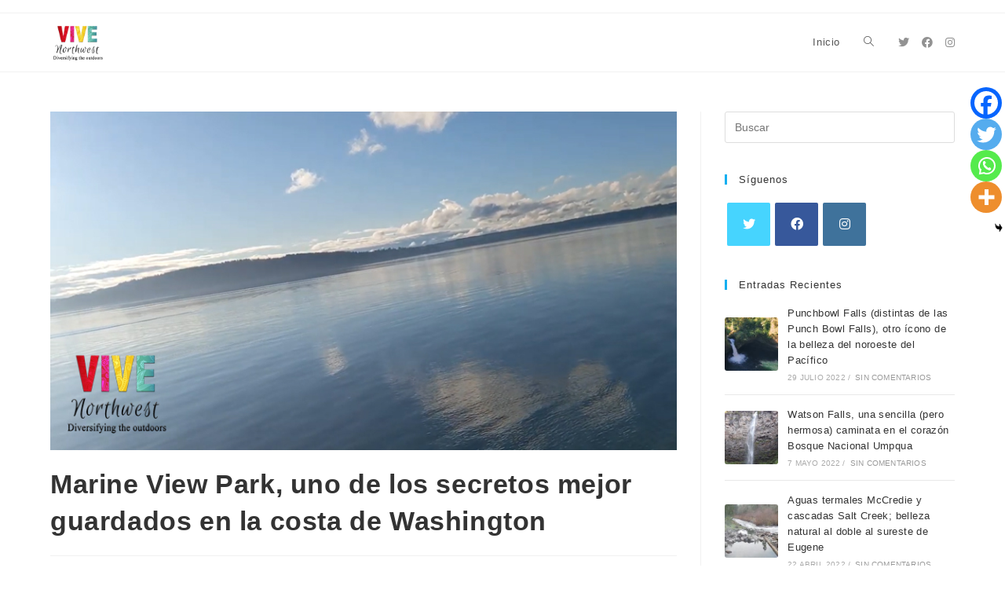

--- FILE ---
content_type: text/html; charset=UTF-8
request_url: https://blog.vivenw.org/marine-view-park-uno-de-los-secretos-mejor-guardados-en-la-costa-de-washington/
body_size: 97706
content:
<!DOCTYPE html>
<html class="html" lang="es">
<head>
	<meta charset="UTF-8">
	<link rel="profile" href="https://gmpg.org/xfn/11">

	<meta name='robots' content='index, follow, max-image-preview:large, max-snippet:-1, max-video-preview:-1' />
<meta name="viewport" content="width=device-width, initial-scale=1">
	<!-- This site is optimized with the Yoast SEO plugin v23.5 - https://yoast.com/wordpress/plugins/seo/ -->
	<title>Marine View Park, uno de los secretos mejor guardados en la costa de Washington - Vive NW | Blog</title>
	<meta name="description" content="El área de Tacoma, en la costa de Washington, tiene muchas vistas impresionantes del Océano Pacífico; sin embargo, muchas de las playas en esa zona están llenas durante buena parte del año." />
	<link rel="canonical" href="https://blog.vivenw.org/marine-view-park-uno-de-los-secretos-mejor-guardados-en-la-costa-de-washington/" />
	<meta property="og:locale" content="es_ES" />
	<meta property="og:type" content="article" />
	<meta property="og:title" content="Marine View Park, uno de los secretos mejor guardados en la costa de Washington" />
	<meta property="og:description" content="El área de Tacoma, en la costa de Washington, tiene muchas vistas impresionantes del Océano Pacífico; sin embargo, muchas de las playas en esa zona están llenas durante buena parte del año." />
	<meta property="og:url" content="https://blog.vivenw.org/marine-view-park-uno-de-los-secretos-mejor-guardados-en-la-costa-de-washington/" />
	<meta property="og:site_name" content="Vive NW | Blog" />
	<meta property="article:published_time" content="2022-04-29T21:43:00+00:00" />
	<meta property="article:modified_time" content="2022-04-29T22:04:37+00:00" />
	<meta property="og:image" content="https://blog.vivenw.org/wp-content/uploads/2022/04/29-de-abril-de-2022.jpg" />
	<meta property="og:image:width" content="833" />
	<meta property="og:image:height" content="450" />
	<meta property="og:image:type" content="image/jpeg" />
	<meta name="author" content="Vive NW" />
	<meta name="twitter:card" content="summary_large_image" />
	<meta name="twitter:title" content="Marine View Park, uno de los secretos mejor guardados en la costa de Washington" />
	<meta name="twitter:description" content="El área de Tacoma, en la costa de Washington, tiene muchas vistas impresionantes del Océano Pacífico; sin embargo, muchas de las playas en esa zona están llenas durante buena parte del año." />
	<meta name="twitter:image" content="https://blog.vivenw.org/wp-content/uploads/2022/04/29-de-abril-de-2022.jpg" />
	<meta name="twitter:label1" content="Escrito por" />
	<meta name="twitter:data1" content="Vive NW" />
	<meta name="twitter:label2" content="Tiempo de lectura" />
	<meta name="twitter:data2" content="3 minutos" />
	<script type="application/ld+json" class="yoast-schema-graph">{"@context":"https://schema.org","@graph":[{"@type":"Article","@id":"https://blog.vivenw.org/marine-view-park-uno-de-los-secretos-mejor-guardados-en-la-costa-de-washington/#article","isPartOf":{"@id":"https://blog.vivenw.org/marine-view-park-uno-de-los-secretos-mejor-guardados-en-la-costa-de-washington/"},"author":{"name":"Vive NW","@id":"https://blog.vivenw.org/#/schema/person/299426cab69eff278f2e99ecdcb82a2f"},"headline":"Marine View Park, uno de los secretos mejor guardados en la costa de Washington","datePublished":"2022-04-29T21:43:00+00:00","dateModified":"2022-04-29T22:04:37+00:00","mainEntityOfPage":{"@id":"https://blog.vivenw.org/marine-view-park-uno-de-los-secretos-mejor-guardados-en-la-costa-de-washington/"},"wordCount":597,"publisher":{"@id":"https://blog.vivenw.org/#organization"},"image":{"@id":"https://blog.vivenw.org/marine-view-park-uno-de-los-secretos-mejor-guardados-en-la-costa-de-washington/#primaryimage"},"thumbnailUrl":"https://blog.vivenw.org/wp-content/uploads/2022/04/29-de-abril-de-2022.jpg","articleSection":["Artículos"],"inLanguage":"es"},{"@type":"WebPage","@id":"https://blog.vivenw.org/marine-view-park-uno-de-los-secretos-mejor-guardados-en-la-costa-de-washington/","url":"https://blog.vivenw.org/marine-view-park-uno-de-los-secretos-mejor-guardados-en-la-costa-de-washington/","name":"Marine View Park, uno de los secretos mejor guardados en la costa de Washington - Vive NW | Blog","isPartOf":{"@id":"https://blog.vivenw.org/#website"},"primaryImageOfPage":{"@id":"https://blog.vivenw.org/marine-view-park-uno-de-los-secretos-mejor-guardados-en-la-costa-de-washington/#primaryimage"},"image":{"@id":"https://blog.vivenw.org/marine-view-park-uno-de-los-secretos-mejor-guardados-en-la-costa-de-washington/#primaryimage"},"thumbnailUrl":"https://blog.vivenw.org/wp-content/uploads/2022/04/29-de-abril-de-2022.jpg","datePublished":"2022-04-29T21:43:00+00:00","dateModified":"2022-04-29T22:04:37+00:00","description":"El área de Tacoma, en la costa de Washington, tiene muchas vistas impresionantes del Océano Pacífico; sin embargo, muchas de las playas en esa zona están llenas durante buena parte del año.","breadcrumb":{"@id":"https://blog.vivenw.org/marine-view-park-uno-de-los-secretos-mejor-guardados-en-la-costa-de-washington/#breadcrumb"},"inLanguage":"es","potentialAction":[{"@type":"ReadAction","target":["https://blog.vivenw.org/marine-view-park-uno-de-los-secretos-mejor-guardados-en-la-costa-de-washington/"]}]},{"@type":"ImageObject","inLanguage":"es","@id":"https://blog.vivenw.org/marine-view-park-uno-de-los-secretos-mejor-guardados-en-la-costa-de-washington/#primaryimage","url":"https://blog.vivenw.org/wp-content/uploads/2022/04/29-de-abril-de-2022.jpg","contentUrl":"https://blog.vivenw.org/wp-content/uploads/2022/04/29-de-abril-de-2022.jpg","width":833,"height":450},{"@type":"BreadcrumbList","@id":"https://blog.vivenw.org/marine-view-park-uno-de-los-secretos-mejor-guardados-en-la-costa-de-washington/#breadcrumb","itemListElement":[{"@type":"ListItem","position":1,"name":"Portada","item":"https://blog.vivenw.org/"},{"@type":"ListItem","position":2,"name":"Marine View Park, uno de los secretos mejor guardados en la costa de Washington"}]},{"@type":"WebSite","@id":"https://blog.vivenw.org/#website","url":"https://blog.vivenw.org/","name":"Vive NW | Blog","description":"Diversifying the outdoors","publisher":{"@id":"https://blog.vivenw.org/#organization"},"potentialAction":[{"@type":"SearchAction","target":{"@type":"EntryPoint","urlTemplate":"https://blog.vivenw.org/?s={search_term_string}"},"query-input":{"@type":"PropertyValueSpecification","valueRequired":true,"valueName":"search_term_string"}}],"inLanguage":"es"},{"@type":"Organization","@id":"https://blog.vivenw.org/#organization","name":"Vive NW | Blog","url":"https://blog.vivenw.org/","logo":{"@type":"ImageObject","inLanguage":"es","@id":"https://blog.vivenw.org/#/schema/logo/image/","url":"https://blog.vivenw.org/wp-content/uploads/2020/05/logo_vive.png","contentUrl":"https://blog.vivenw.org/wp-content/uploads/2020/05/logo_vive.png","width":1544,"height":1142,"caption":"Vive NW | Blog"},"image":{"@id":"https://blog.vivenw.org/#/schema/logo/image/"}},{"@type":"Person","@id":"https://blog.vivenw.org/#/schema/person/299426cab69eff278f2e99ecdcb82a2f","name":"Vive NW","image":{"@type":"ImageObject","inLanguage":"es","@id":"https://blog.vivenw.org/#/schema/person/image/","url":"https://secure.gravatar.com/avatar/77561d500e72ef27b4052feb3578abc7?s=96&d=identicon&r=g","contentUrl":"https://secure.gravatar.com/avatar/77561d500e72ef27b4052feb3578abc7?s=96&d=identicon&r=g","caption":"Vive NW"},"sameAs":["https://www.vivenw.org/"],"url":"https://blog.vivenw.org/author/vive_nw/"}]}</script>
	<!-- / Yoast SEO plugin. -->


<link rel="alternate" type="application/rss+xml" title="Vive NW | Blog &raquo; Feed" href="https://blog.vivenw.org/feed/" />
<link rel="alternate" type="application/rss+xml" title="Vive NW | Blog &raquo; Feed de los comentarios" href="https://blog.vivenw.org/comments/feed/" />
		<!-- This site uses the Google Analytics by MonsterInsights plugin v9.11.1 - Using Analytics tracking - https://www.monsterinsights.com/ -->
							<script src="//www.googletagmanager.com/gtag/js?id=G-61L3JWKB7T"  data-cfasync="false" data-wpfc-render="false" async></script>
			<script data-cfasync="false" data-wpfc-render="false">
				var mi_version = '9.11.1';
				var mi_track_user = true;
				var mi_no_track_reason = '';
								var MonsterInsightsDefaultLocations = {"page_location":"https:\/\/blog.vivenw.org\/marine-view-park-uno-de-los-secretos-mejor-guardados-en-la-costa-de-washington\/"};
								if ( typeof MonsterInsightsPrivacyGuardFilter === 'function' ) {
					var MonsterInsightsLocations = (typeof MonsterInsightsExcludeQuery === 'object') ? MonsterInsightsPrivacyGuardFilter( MonsterInsightsExcludeQuery ) : MonsterInsightsPrivacyGuardFilter( MonsterInsightsDefaultLocations );
				} else {
					var MonsterInsightsLocations = (typeof MonsterInsightsExcludeQuery === 'object') ? MonsterInsightsExcludeQuery : MonsterInsightsDefaultLocations;
				}

								var disableStrs = [
										'ga-disable-G-61L3JWKB7T',
									];

				/* Function to detect opted out users */
				function __gtagTrackerIsOptedOut() {
					for (var index = 0; index < disableStrs.length; index++) {
						if (document.cookie.indexOf(disableStrs[index] + '=true') > -1) {
							return true;
						}
					}

					return false;
				}

				/* Disable tracking if the opt-out cookie exists. */
				if (__gtagTrackerIsOptedOut()) {
					for (var index = 0; index < disableStrs.length; index++) {
						window[disableStrs[index]] = true;
					}
				}

				/* Opt-out function */
				function __gtagTrackerOptout() {
					for (var index = 0; index < disableStrs.length; index++) {
						document.cookie = disableStrs[index] + '=true; expires=Thu, 31 Dec 2099 23:59:59 UTC; path=/';
						window[disableStrs[index]] = true;
					}
				}

				if ('undefined' === typeof gaOptout) {
					function gaOptout() {
						__gtagTrackerOptout();
					}
				}
								window.dataLayer = window.dataLayer || [];

				window.MonsterInsightsDualTracker = {
					helpers: {},
					trackers: {},
				};
				if (mi_track_user) {
					function __gtagDataLayer() {
						dataLayer.push(arguments);
					}

					function __gtagTracker(type, name, parameters) {
						if (!parameters) {
							parameters = {};
						}

						if (parameters.send_to) {
							__gtagDataLayer.apply(null, arguments);
							return;
						}

						if (type === 'event') {
														parameters.send_to = monsterinsights_frontend.v4_id;
							var hookName = name;
							if (typeof parameters['event_category'] !== 'undefined') {
								hookName = parameters['event_category'] + ':' + name;
							}

							if (typeof MonsterInsightsDualTracker.trackers[hookName] !== 'undefined') {
								MonsterInsightsDualTracker.trackers[hookName](parameters);
							} else {
								__gtagDataLayer('event', name, parameters);
							}
							
						} else {
							__gtagDataLayer.apply(null, arguments);
						}
					}

					__gtagTracker('js', new Date());
					__gtagTracker('set', {
						'developer_id.dZGIzZG': true,
											});
					if ( MonsterInsightsLocations.page_location ) {
						__gtagTracker('set', MonsterInsightsLocations);
					}
										__gtagTracker('config', 'G-61L3JWKB7T', {"forceSSL":"true","link_attribution":"true"} );
										window.gtag = __gtagTracker;										(function () {
						/* https://developers.google.com/analytics/devguides/collection/analyticsjs/ */
						/* ga and __gaTracker compatibility shim. */
						var noopfn = function () {
							return null;
						};
						var newtracker = function () {
							return new Tracker();
						};
						var Tracker = function () {
							return null;
						};
						var p = Tracker.prototype;
						p.get = noopfn;
						p.set = noopfn;
						p.send = function () {
							var args = Array.prototype.slice.call(arguments);
							args.unshift('send');
							__gaTracker.apply(null, args);
						};
						var __gaTracker = function () {
							var len = arguments.length;
							if (len === 0) {
								return;
							}
							var f = arguments[len - 1];
							if (typeof f !== 'object' || f === null || typeof f.hitCallback !== 'function') {
								if ('send' === arguments[0]) {
									var hitConverted, hitObject = false, action;
									if ('event' === arguments[1]) {
										if ('undefined' !== typeof arguments[3]) {
											hitObject = {
												'eventAction': arguments[3],
												'eventCategory': arguments[2],
												'eventLabel': arguments[4],
												'value': arguments[5] ? arguments[5] : 1,
											}
										}
									}
									if ('pageview' === arguments[1]) {
										if ('undefined' !== typeof arguments[2]) {
											hitObject = {
												'eventAction': 'page_view',
												'page_path': arguments[2],
											}
										}
									}
									if (typeof arguments[2] === 'object') {
										hitObject = arguments[2];
									}
									if (typeof arguments[5] === 'object') {
										Object.assign(hitObject, arguments[5]);
									}
									if ('undefined' !== typeof arguments[1].hitType) {
										hitObject = arguments[1];
										if ('pageview' === hitObject.hitType) {
											hitObject.eventAction = 'page_view';
										}
									}
									if (hitObject) {
										action = 'timing' === arguments[1].hitType ? 'timing_complete' : hitObject.eventAction;
										hitConverted = mapArgs(hitObject);
										__gtagTracker('event', action, hitConverted);
									}
								}
								return;
							}

							function mapArgs(args) {
								var arg, hit = {};
								var gaMap = {
									'eventCategory': 'event_category',
									'eventAction': 'event_action',
									'eventLabel': 'event_label',
									'eventValue': 'event_value',
									'nonInteraction': 'non_interaction',
									'timingCategory': 'event_category',
									'timingVar': 'name',
									'timingValue': 'value',
									'timingLabel': 'event_label',
									'page': 'page_path',
									'location': 'page_location',
									'title': 'page_title',
									'referrer' : 'page_referrer',
								};
								for (arg in args) {
																		if (!(!args.hasOwnProperty(arg) || !gaMap.hasOwnProperty(arg))) {
										hit[gaMap[arg]] = args[arg];
									} else {
										hit[arg] = args[arg];
									}
								}
								return hit;
							}

							try {
								f.hitCallback();
							} catch (ex) {
							}
						};
						__gaTracker.create = newtracker;
						__gaTracker.getByName = newtracker;
						__gaTracker.getAll = function () {
							return [];
						};
						__gaTracker.remove = noopfn;
						__gaTracker.loaded = true;
						window['__gaTracker'] = __gaTracker;
					})();
									} else {
										console.log("");
					(function () {
						function __gtagTracker() {
							return null;
						}

						window['__gtagTracker'] = __gtagTracker;
						window['gtag'] = __gtagTracker;
					})();
									}
			</script>
							<!-- / Google Analytics by MonsterInsights -->
		<script>
window._wpemojiSettings = {"baseUrl":"https:\/\/s.w.org\/images\/core\/emoji\/14.0.0\/72x72\/","ext":".png","svgUrl":"https:\/\/s.w.org\/images\/core\/emoji\/14.0.0\/svg\/","svgExt":".svg","source":{"concatemoji":"https:\/\/blog.vivenw.org\/wp-includes\/js\/wp-emoji-release.min.js?ver=6.4.7"}};
/*! This file is auto-generated */
!function(i,n){var o,s,e;function c(e){try{var t={supportTests:e,timestamp:(new Date).valueOf()};sessionStorage.setItem(o,JSON.stringify(t))}catch(e){}}function p(e,t,n){e.clearRect(0,0,e.canvas.width,e.canvas.height),e.fillText(t,0,0);var t=new Uint32Array(e.getImageData(0,0,e.canvas.width,e.canvas.height).data),r=(e.clearRect(0,0,e.canvas.width,e.canvas.height),e.fillText(n,0,0),new Uint32Array(e.getImageData(0,0,e.canvas.width,e.canvas.height).data));return t.every(function(e,t){return e===r[t]})}function u(e,t,n){switch(t){case"flag":return n(e,"\ud83c\udff3\ufe0f\u200d\u26a7\ufe0f","\ud83c\udff3\ufe0f\u200b\u26a7\ufe0f")?!1:!n(e,"\ud83c\uddfa\ud83c\uddf3","\ud83c\uddfa\u200b\ud83c\uddf3")&&!n(e,"\ud83c\udff4\udb40\udc67\udb40\udc62\udb40\udc65\udb40\udc6e\udb40\udc67\udb40\udc7f","\ud83c\udff4\u200b\udb40\udc67\u200b\udb40\udc62\u200b\udb40\udc65\u200b\udb40\udc6e\u200b\udb40\udc67\u200b\udb40\udc7f");case"emoji":return!n(e,"\ud83e\udef1\ud83c\udffb\u200d\ud83e\udef2\ud83c\udfff","\ud83e\udef1\ud83c\udffb\u200b\ud83e\udef2\ud83c\udfff")}return!1}function f(e,t,n){var r="undefined"!=typeof WorkerGlobalScope&&self instanceof WorkerGlobalScope?new OffscreenCanvas(300,150):i.createElement("canvas"),a=r.getContext("2d",{willReadFrequently:!0}),o=(a.textBaseline="top",a.font="600 32px Arial",{});return e.forEach(function(e){o[e]=t(a,e,n)}),o}function t(e){var t=i.createElement("script");t.src=e,t.defer=!0,i.head.appendChild(t)}"undefined"!=typeof Promise&&(o="wpEmojiSettingsSupports",s=["flag","emoji"],n.supports={everything:!0,everythingExceptFlag:!0},e=new Promise(function(e){i.addEventListener("DOMContentLoaded",e,{once:!0})}),new Promise(function(t){var n=function(){try{var e=JSON.parse(sessionStorage.getItem(o));if("object"==typeof e&&"number"==typeof e.timestamp&&(new Date).valueOf()<e.timestamp+604800&&"object"==typeof e.supportTests)return e.supportTests}catch(e){}return null}();if(!n){if("undefined"!=typeof Worker&&"undefined"!=typeof OffscreenCanvas&&"undefined"!=typeof URL&&URL.createObjectURL&&"undefined"!=typeof Blob)try{var e="postMessage("+f.toString()+"("+[JSON.stringify(s),u.toString(),p.toString()].join(",")+"));",r=new Blob([e],{type:"text/javascript"}),a=new Worker(URL.createObjectURL(r),{name:"wpTestEmojiSupports"});return void(a.onmessage=function(e){c(n=e.data),a.terminate(),t(n)})}catch(e){}c(n=f(s,u,p))}t(n)}).then(function(e){for(var t in e)n.supports[t]=e[t],n.supports.everything=n.supports.everything&&n.supports[t],"flag"!==t&&(n.supports.everythingExceptFlag=n.supports.everythingExceptFlag&&n.supports[t]);n.supports.everythingExceptFlag=n.supports.everythingExceptFlag&&!n.supports.flag,n.DOMReady=!1,n.readyCallback=function(){n.DOMReady=!0}}).then(function(){return e}).then(function(){var e;n.supports.everything||(n.readyCallback(),(e=n.source||{}).concatemoji?t(e.concatemoji):e.wpemoji&&e.twemoji&&(t(e.twemoji),t(e.wpemoji)))}))}((window,document),window._wpemojiSettings);
</script>
<style id='wp-emoji-styles-inline-css'>

	img.wp-smiley, img.emoji {
		display: inline !important;
		border: none !important;
		box-shadow: none !important;
		height: 1em !important;
		width: 1em !important;
		margin: 0 0.07em !important;
		vertical-align: -0.1em !important;
		background: none !important;
		padding: 0 !important;
	}
</style>
<style id='classic-theme-styles-inline-css'>
/*! This file is auto-generated */
.wp-block-button__link{color:#fff;background-color:#32373c;border-radius:9999px;box-shadow:none;text-decoration:none;padding:calc(.667em + 2px) calc(1.333em + 2px);font-size:1.125em}.wp-block-file__button{background:#32373c;color:#fff;text-decoration:none}
</style>
<style id='global-styles-inline-css'>
body{--wp--preset--color--black: #000000;--wp--preset--color--cyan-bluish-gray: #abb8c3;--wp--preset--color--white: #ffffff;--wp--preset--color--pale-pink: #f78da7;--wp--preset--color--vivid-red: #cf2e2e;--wp--preset--color--luminous-vivid-orange: #ff6900;--wp--preset--color--luminous-vivid-amber: #fcb900;--wp--preset--color--light-green-cyan: #7bdcb5;--wp--preset--color--vivid-green-cyan: #00d084;--wp--preset--color--pale-cyan-blue: #8ed1fc;--wp--preset--color--vivid-cyan-blue: #0693e3;--wp--preset--color--vivid-purple: #9b51e0;--wp--preset--gradient--vivid-cyan-blue-to-vivid-purple: linear-gradient(135deg,rgba(6,147,227,1) 0%,rgb(155,81,224) 100%);--wp--preset--gradient--light-green-cyan-to-vivid-green-cyan: linear-gradient(135deg,rgb(122,220,180) 0%,rgb(0,208,130) 100%);--wp--preset--gradient--luminous-vivid-amber-to-luminous-vivid-orange: linear-gradient(135deg,rgba(252,185,0,1) 0%,rgba(255,105,0,1) 100%);--wp--preset--gradient--luminous-vivid-orange-to-vivid-red: linear-gradient(135deg,rgba(255,105,0,1) 0%,rgb(207,46,46) 100%);--wp--preset--gradient--very-light-gray-to-cyan-bluish-gray: linear-gradient(135deg,rgb(238,238,238) 0%,rgb(169,184,195) 100%);--wp--preset--gradient--cool-to-warm-spectrum: linear-gradient(135deg,rgb(74,234,220) 0%,rgb(151,120,209) 20%,rgb(207,42,186) 40%,rgb(238,44,130) 60%,rgb(251,105,98) 80%,rgb(254,248,76) 100%);--wp--preset--gradient--blush-light-purple: linear-gradient(135deg,rgb(255,206,236) 0%,rgb(152,150,240) 100%);--wp--preset--gradient--blush-bordeaux: linear-gradient(135deg,rgb(254,205,165) 0%,rgb(254,45,45) 50%,rgb(107,0,62) 100%);--wp--preset--gradient--luminous-dusk: linear-gradient(135deg,rgb(255,203,112) 0%,rgb(199,81,192) 50%,rgb(65,88,208) 100%);--wp--preset--gradient--pale-ocean: linear-gradient(135deg,rgb(255,245,203) 0%,rgb(182,227,212) 50%,rgb(51,167,181) 100%);--wp--preset--gradient--electric-grass: linear-gradient(135deg,rgb(202,248,128) 0%,rgb(113,206,126) 100%);--wp--preset--gradient--midnight: linear-gradient(135deg,rgb(2,3,129) 0%,rgb(40,116,252) 100%);--wp--preset--font-size--small: 13px;--wp--preset--font-size--medium: 20px;--wp--preset--font-size--large: 36px;--wp--preset--font-size--x-large: 42px;--wp--preset--spacing--20: 0.44rem;--wp--preset--spacing--30: 0.67rem;--wp--preset--spacing--40: 1rem;--wp--preset--spacing--50: 1.5rem;--wp--preset--spacing--60: 2.25rem;--wp--preset--spacing--70: 3.38rem;--wp--preset--spacing--80: 5.06rem;--wp--preset--shadow--natural: 6px 6px 9px rgba(0, 0, 0, 0.2);--wp--preset--shadow--deep: 12px 12px 50px rgba(0, 0, 0, 0.4);--wp--preset--shadow--sharp: 6px 6px 0px rgba(0, 0, 0, 0.2);--wp--preset--shadow--outlined: 6px 6px 0px -3px rgba(255, 255, 255, 1), 6px 6px rgba(0, 0, 0, 1);--wp--preset--shadow--crisp: 6px 6px 0px rgba(0, 0, 0, 1);}:where(.is-layout-flex){gap: 0.5em;}:where(.is-layout-grid){gap: 0.5em;}body .is-layout-flow > .alignleft{float: left;margin-inline-start: 0;margin-inline-end: 2em;}body .is-layout-flow > .alignright{float: right;margin-inline-start: 2em;margin-inline-end: 0;}body .is-layout-flow > .aligncenter{margin-left: auto !important;margin-right: auto !important;}body .is-layout-constrained > .alignleft{float: left;margin-inline-start: 0;margin-inline-end: 2em;}body .is-layout-constrained > .alignright{float: right;margin-inline-start: 2em;margin-inline-end: 0;}body .is-layout-constrained > .aligncenter{margin-left: auto !important;margin-right: auto !important;}body .is-layout-constrained > :where(:not(.alignleft):not(.alignright):not(.alignfull)){max-width: var(--wp--style--global--content-size);margin-left: auto !important;margin-right: auto !important;}body .is-layout-constrained > .alignwide{max-width: var(--wp--style--global--wide-size);}body .is-layout-flex{display: flex;}body .is-layout-flex{flex-wrap: wrap;align-items: center;}body .is-layout-flex > *{margin: 0;}body .is-layout-grid{display: grid;}body .is-layout-grid > *{margin: 0;}:where(.wp-block-columns.is-layout-flex){gap: 2em;}:where(.wp-block-columns.is-layout-grid){gap: 2em;}:where(.wp-block-post-template.is-layout-flex){gap: 1.25em;}:where(.wp-block-post-template.is-layout-grid){gap: 1.25em;}.has-black-color{color: var(--wp--preset--color--black) !important;}.has-cyan-bluish-gray-color{color: var(--wp--preset--color--cyan-bluish-gray) !important;}.has-white-color{color: var(--wp--preset--color--white) !important;}.has-pale-pink-color{color: var(--wp--preset--color--pale-pink) !important;}.has-vivid-red-color{color: var(--wp--preset--color--vivid-red) !important;}.has-luminous-vivid-orange-color{color: var(--wp--preset--color--luminous-vivid-orange) !important;}.has-luminous-vivid-amber-color{color: var(--wp--preset--color--luminous-vivid-amber) !important;}.has-light-green-cyan-color{color: var(--wp--preset--color--light-green-cyan) !important;}.has-vivid-green-cyan-color{color: var(--wp--preset--color--vivid-green-cyan) !important;}.has-pale-cyan-blue-color{color: var(--wp--preset--color--pale-cyan-blue) !important;}.has-vivid-cyan-blue-color{color: var(--wp--preset--color--vivid-cyan-blue) !important;}.has-vivid-purple-color{color: var(--wp--preset--color--vivid-purple) !important;}.has-black-background-color{background-color: var(--wp--preset--color--black) !important;}.has-cyan-bluish-gray-background-color{background-color: var(--wp--preset--color--cyan-bluish-gray) !important;}.has-white-background-color{background-color: var(--wp--preset--color--white) !important;}.has-pale-pink-background-color{background-color: var(--wp--preset--color--pale-pink) !important;}.has-vivid-red-background-color{background-color: var(--wp--preset--color--vivid-red) !important;}.has-luminous-vivid-orange-background-color{background-color: var(--wp--preset--color--luminous-vivid-orange) !important;}.has-luminous-vivid-amber-background-color{background-color: var(--wp--preset--color--luminous-vivid-amber) !important;}.has-light-green-cyan-background-color{background-color: var(--wp--preset--color--light-green-cyan) !important;}.has-vivid-green-cyan-background-color{background-color: var(--wp--preset--color--vivid-green-cyan) !important;}.has-pale-cyan-blue-background-color{background-color: var(--wp--preset--color--pale-cyan-blue) !important;}.has-vivid-cyan-blue-background-color{background-color: var(--wp--preset--color--vivid-cyan-blue) !important;}.has-vivid-purple-background-color{background-color: var(--wp--preset--color--vivid-purple) !important;}.has-black-border-color{border-color: var(--wp--preset--color--black) !important;}.has-cyan-bluish-gray-border-color{border-color: var(--wp--preset--color--cyan-bluish-gray) !important;}.has-white-border-color{border-color: var(--wp--preset--color--white) !important;}.has-pale-pink-border-color{border-color: var(--wp--preset--color--pale-pink) !important;}.has-vivid-red-border-color{border-color: var(--wp--preset--color--vivid-red) !important;}.has-luminous-vivid-orange-border-color{border-color: var(--wp--preset--color--luminous-vivid-orange) !important;}.has-luminous-vivid-amber-border-color{border-color: var(--wp--preset--color--luminous-vivid-amber) !important;}.has-light-green-cyan-border-color{border-color: var(--wp--preset--color--light-green-cyan) !important;}.has-vivid-green-cyan-border-color{border-color: var(--wp--preset--color--vivid-green-cyan) !important;}.has-pale-cyan-blue-border-color{border-color: var(--wp--preset--color--pale-cyan-blue) !important;}.has-vivid-cyan-blue-border-color{border-color: var(--wp--preset--color--vivid-cyan-blue) !important;}.has-vivid-purple-border-color{border-color: var(--wp--preset--color--vivid-purple) !important;}.has-vivid-cyan-blue-to-vivid-purple-gradient-background{background: var(--wp--preset--gradient--vivid-cyan-blue-to-vivid-purple) !important;}.has-light-green-cyan-to-vivid-green-cyan-gradient-background{background: var(--wp--preset--gradient--light-green-cyan-to-vivid-green-cyan) !important;}.has-luminous-vivid-amber-to-luminous-vivid-orange-gradient-background{background: var(--wp--preset--gradient--luminous-vivid-amber-to-luminous-vivid-orange) !important;}.has-luminous-vivid-orange-to-vivid-red-gradient-background{background: var(--wp--preset--gradient--luminous-vivid-orange-to-vivid-red) !important;}.has-very-light-gray-to-cyan-bluish-gray-gradient-background{background: var(--wp--preset--gradient--very-light-gray-to-cyan-bluish-gray) !important;}.has-cool-to-warm-spectrum-gradient-background{background: var(--wp--preset--gradient--cool-to-warm-spectrum) !important;}.has-blush-light-purple-gradient-background{background: var(--wp--preset--gradient--blush-light-purple) !important;}.has-blush-bordeaux-gradient-background{background: var(--wp--preset--gradient--blush-bordeaux) !important;}.has-luminous-dusk-gradient-background{background: var(--wp--preset--gradient--luminous-dusk) !important;}.has-pale-ocean-gradient-background{background: var(--wp--preset--gradient--pale-ocean) !important;}.has-electric-grass-gradient-background{background: var(--wp--preset--gradient--electric-grass) !important;}.has-midnight-gradient-background{background: var(--wp--preset--gradient--midnight) !important;}.has-small-font-size{font-size: var(--wp--preset--font-size--small) !important;}.has-medium-font-size{font-size: var(--wp--preset--font-size--medium) !important;}.has-large-font-size{font-size: var(--wp--preset--font-size--large) !important;}.has-x-large-font-size{font-size: var(--wp--preset--font-size--x-large) !important;}
.wp-block-navigation a:where(:not(.wp-element-button)){color: inherit;}
:where(.wp-block-post-template.is-layout-flex){gap: 1.25em;}:where(.wp-block-post-template.is-layout-grid){gap: 1.25em;}
:where(.wp-block-columns.is-layout-flex){gap: 2em;}:where(.wp-block-columns.is-layout-grid){gap: 2em;}
.wp-block-pullquote{font-size: 1.5em;line-height: 1.6;}
</style>
<link rel='stylesheet' id='font-awesome-css' href='https://blog.vivenw.org/wp-content/themes/oceanwp/assets/fonts/fontawesome/css/all.min.css?ver=6.4.2' media='all' />
<link rel='stylesheet' id='simple-line-icons-css' href='https://blog.vivenw.org/wp-content/themes/oceanwp/assets/css/third/simple-line-icons.min.css?ver=2.4.0' media='all' />
<link rel='stylesheet' id='oceanwp-style-css' href='https://blog.vivenw.org/wp-content/themes/oceanwp/assets/css/style.min.css?ver=3.6.0' media='all' />
<style id='oceanwp-style-inline-css'>
body div.wpforms-container-full .wpforms-form input[type=submit]:hover,
			body div.wpforms-container-full .wpforms-form input[type=submit]:active,
			body div.wpforms-container-full .wpforms-form button[type=submit]:hover,
			body div.wpforms-container-full .wpforms-form button[type=submit]:active,
			body div.wpforms-container-full .wpforms-form .wpforms-page-button:hover,
			body div.wpforms-container-full .wpforms-form .wpforms-page-button:active,
			body .wp-core-ui div.wpforms-container-full .wpforms-form input[type=submit]:hover,
			body .wp-core-ui div.wpforms-container-full .wpforms-form input[type=submit]:active,
			body .wp-core-ui div.wpforms-container-full .wpforms-form button[type=submit]:hover,
			body .wp-core-ui div.wpforms-container-full .wpforms-form button[type=submit]:active,
			body .wp-core-ui div.wpforms-container-full .wpforms-form .wpforms-page-button:hover,
			body .wp-core-ui div.wpforms-container-full .wpforms-form .wpforms-page-button:active {
					background: linear-gradient(0deg, rgba(0, 0, 0, 0.2), rgba(0, 0, 0, 0.2)), var(--wpforms-button-background-color-alt, var(--wpforms-button-background-color)) !important;
			}
</style>
<link rel='stylesheet' id='heateor_sss_frontend_css-css' href='https://blog.vivenw.org/wp-content/plugins/sassy-social-share/public/css/sassy-social-share-public.css?ver=3.3.68' media='all' />
<style id='heateor_sss_frontend_css-inline-css'>
.heateor_sss_button_instagram span.heateor_sss_svg,a.heateor_sss_instagram span.heateor_sss_svg{background:radial-gradient(circle at 30% 107%,#fdf497 0,#fdf497 5%,#fd5949 45%,#d6249f 60%,#285aeb 90%)}.heateor_sss_horizontal_sharing .heateor_sss_svg,.heateor_sss_standard_follow_icons_container .heateor_sss_svg{color:#fff;border-width:0px;border-style:solid;border-color:transparent}.heateor_sss_horizontal_sharing .heateorSssTCBackground{color:#666}.heateor_sss_horizontal_sharing span.heateor_sss_svg:hover,.heateor_sss_standard_follow_icons_container span.heateor_sss_svg:hover{border-color:transparent;}.heateor_sss_vertical_sharing span.heateor_sss_svg,.heateor_sss_floating_follow_icons_container span.heateor_sss_svg{color:#fff;border-width:0px;border-style:solid;border-color:transparent;}.heateor_sss_vertical_sharing .heateorSssTCBackground{color:#666;}.heateor_sss_vertical_sharing span.heateor_sss_svg:hover,.heateor_sss_floating_follow_icons_container span.heateor_sss_svg:hover{border-color:transparent;}@media screen and (max-width:783px) {.heateor_sss_vertical_sharing{display:none!important}}div.heateor_sss_mobile_footer{display:none;}@media screen and (max-width:783px){div.heateor_sss_bottom_sharing .heateorSssTCBackground{background-color:white}div.heateor_sss_bottom_sharing{width:100%!important;left:0!important;}div.heateor_sss_bottom_sharing a{width:25% !important;}div.heateor_sss_bottom_sharing .heateor_sss_svg{width: 100% !important;}div.heateor_sss_bottom_sharing div.heateorSssTotalShareCount{font-size:1em!important;line-height:28px!important}div.heateor_sss_bottom_sharing div.heateorSssTotalShareText{font-size:.7em!important;line-height:0px!important}div.heateor_sss_mobile_footer{display:block;height:40px;}.heateor_sss_bottom_sharing{padding:0!important;display:block!important;width:auto!important;bottom:-2px!important;top: auto!important;}.heateor_sss_bottom_sharing .heateor_sss_square_count{line-height:inherit;}.heateor_sss_bottom_sharing .heateorSssSharingArrow{display:none;}.heateor_sss_bottom_sharing .heateorSssTCBackground{margin-right:1.1em!important}}
</style>
<link rel='stylesheet' id='elementor-icons-css' href='https://blog.vivenw.org/wp-content/plugins/elementor/assets/lib/eicons/css/elementor-icons.min.css?ver=5.31.0' media='all' />
<link rel='stylesheet' id='elementor-frontend-css' href='https://blog.vivenw.org/wp-content/plugins/elementor/assets/css/frontend.min.css?ver=3.24.5' media='all' />
<link rel='stylesheet' id='swiper-css' href='https://blog.vivenw.org/wp-content/plugins/elementor/assets/lib/swiper/v8/css/swiper.min.css?ver=8.4.5' media='all' />
<link rel='stylesheet' id='e-swiper-css' href='https://blog.vivenw.org/wp-content/plugins/elementor/assets/css/conditionals/e-swiper.min.css?ver=3.24.5' media='all' />
<link rel='stylesheet' id='elementor-post-26-css' href='https://blog.vivenw.org/wp-content/uploads/elementor/css/post-26.css?ver=1659130251' media='all' />
<link rel='stylesheet' id='elementor-global-css' href='https://blog.vivenw.org/wp-content/uploads/elementor/css/global.css?ver=1659130252' media='all' />
<link rel='stylesheet' id='e-animations-css' href='https://blog.vivenw.org/wp-content/plugins/elementor/assets/lib/animations/animations.min.css?ver=3.24.5' media='all' />
<link rel='stylesheet' id='elementor-post-2204-css' href='https://blog.vivenw.org/wp-content/uploads/elementor/css/post-2204.css?ver=1659130578' media='all' />
<link rel='stylesheet' id='eael-general-css' href='https://blog.vivenw.org/wp-content/plugins/essential-addons-for-elementor-lite/assets/front-end/css/view/general.min.css?ver=6.0.6' media='all' />
<link rel='stylesheet' id='oe-widgets-style-css' href='https://blog.vivenw.org/wp-content/plugins/ocean-extra/assets/css/widgets.css?ver=6.4.7' media='all' />
<link rel='stylesheet' id='google-fonts-1-css' href='https://fonts.googleapis.com/css?family=Roboto%3A100%2C100italic%2C200%2C200italic%2C300%2C300italic%2C400%2C400italic%2C500%2C500italic%2C600%2C600italic%2C700%2C700italic%2C800%2C800italic%2C900%2C900italic%7CRoboto+Slab%3A100%2C100italic%2C200%2C200italic%2C300%2C300italic%2C400%2C400italic%2C500%2C500italic%2C600%2C600italic%2C700%2C700italic%2C800%2C800italic%2C900%2C900italic&#038;display=auto&#038;ver=6.4.7' media='all' />
<link rel="preconnect" href="https://fonts.gstatic.com/" crossorigin><script src="https://blog.vivenw.org/wp-content/plugins/google-analytics-for-wordpress/assets/js/frontend-gtag.min.js?ver=9.11.1" id="monsterinsights-frontend-script-js" async data-wp-strategy="async"></script>
<script data-cfasync="false" data-wpfc-render="false" id='monsterinsights-frontend-script-js-extra'>var monsterinsights_frontend = {"js_events_tracking":"true","download_extensions":"doc,pdf,ppt,zip,xls,docx,pptx,xlsx","inbound_paths":"[{\"path\":\"\\\/go\\\/\",\"label\":\"affiliate\"},{\"path\":\"\\\/recommend\\\/\",\"label\":\"affiliate\"}]","home_url":"https:\/\/blog.vivenw.org","hash_tracking":"false","v4_id":"G-61L3JWKB7T"};</script>
<script src="https://blog.vivenw.org/wp-includes/js/jquery/jquery.min.js?ver=3.7.1" id="jquery-core-js"></script>
<script src="https://blog.vivenw.org/wp-includes/js/jquery/jquery-migrate.min.js?ver=3.4.1" id="jquery-migrate-js"></script>
<link rel="https://api.w.org/" href="https://blog.vivenw.org/wp-json/" /><link rel="alternate" type="application/json" href="https://blog.vivenw.org/wp-json/wp/v2/posts/2204" /><link rel="EditURI" type="application/rsd+xml" title="RSD" href="https://blog.vivenw.org/xmlrpc.php?rsd" />
<meta name="generator" content="WordPress 6.4.7" />
<link rel='shortlink' href='https://blog.vivenw.org/?p=2204' />
<link rel="alternate" type="application/json+oembed" href="https://blog.vivenw.org/wp-json/oembed/1.0/embed?url=https%3A%2F%2Fblog.vivenw.org%2Fmarine-view-park-uno-de-los-secretos-mejor-guardados-en-la-costa-de-washington%2F" />
<link rel="alternate" type="text/xml+oembed" href="https://blog.vivenw.org/wp-json/oembed/1.0/embed?url=https%3A%2F%2Fblog.vivenw.org%2Fmarine-view-park-uno-de-los-secretos-mejor-guardados-en-la-costa-de-washington%2F&#038;format=xml" />
<meta name="generator" content="Elementor 3.24.5; features: additional_custom_breakpoints; settings: css_print_method-external, google_font-enabled, font_display-auto">
			<style>
				.e-con.e-parent:nth-of-type(n+4):not(.e-lazyloaded):not(.e-no-lazyload),
				.e-con.e-parent:nth-of-type(n+4):not(.e-lazyloaded):not(.e-no-lazyload) * {
					background-image: none !important;
				}
				@media screen and (max-height: 1024px) {
					.e-con.e-parent:nth-of-type(n+3):not(.e-lazyloaded):not(.e-no-lazyload),
					.e-con.e-parent:nth-of-type(n+3):not(.e-lazyloaded):not(.e-no-lazyload) * {
						background-image: none !important;
					}
				}
				@media screen and (max-height: 640px) {
					.e-con.e-parent:nth-of-type(n+2):not(.e-lazyloaded):not(.e-no-lazyload),
					.e-con.e-parent:nth-of-type(n+2):not(.e-lazyloaded):not(.e-no-lazyload) * {
						background-image: none !important;
					}
				}
			</style>
			<link rel="icon" href="https://blog.vivenw.org/wp-content/uploads/2020/05/cropped-favion512-32x32.png" sizes="32x32" />
<link rel="icon" href="https://blog.vivenw.org/wp-content/uploads/2020/05/cropped-favion512-192x192.png" sizes="192x192" />
<link rel="apple-touch-icon" href="https://blog.vivenw.org/wp-content/uploads/2020/05/cropped-favion512-180x180.png" />
<meta name="msapplication-TileImage" content="https://blog.vivenw.org/wp-content/uploads/2020/05/cropped-favion512-270x270.png" />
<!-- OceanWP CSS -->
<style type="text/css">
/* Header CSS */#site-header.has-header-media .overlay-header-media{background-color:rgba(0,0,0,0.5)}#site-logo #site-logo-inner a img,#site-header.center-header #site-navigation-wrap .middle-site-logo a img{max-width:70px}/* Top Bar CSS */#top-bar-social li a{font-size:10px}
</style><style id="wpforms-css-vars-root">
				:root {
					--wpforms-field-border-radius: 3px;
--wpforms-field-border-style: solid;
--wpforms-field-border-size: 1px;
--wpforms-field-background-color: #ffffff;
--wpforms-field-border-color: rgba( 0, 0, 0, 0.25 );
--wpforms-field-border-color-spare: rgba( 0, 0, 0, 0.25 );
--wpforms-field-text-color: rgba( 0, 0, 0, 0.7 );
--wpforms-field-menu-color: #ffffff;
--wpforms-label-color: rgba( 0, 0, 0, 0.85 );
--wpforms-label-sublabel-color: rgba( 0, 0, 0, 0.55 );
--wpforms-label-error-color: #d63637;
--wpforms-button-border-radius: 3px;
--wpforms-button-border-style: none;
--wpforms-button-border-size: 1px;
--wpforms-button-background-color: #066aab;
--wpforms-button-border-color: #066aab;
--wpforms-button-text-color: #ffffff;
--wpforms-page-break-color: #066aab;
--wpforms-background-image: none;
--wpforms-background-position: center center;
--wpforms-background-repeat: no-repeat;
--wpforms-background-size: cover;
--wpforms-background-width: 100px;
--wpforms-background-height: 100px;
--wpforms-background-color: rgba( 0, 0, 0, 0 );
--wpforms-background-url: none;
--wpforms-container-padding: 0px;
--wpforms-container-border-style: none;
--wpforms-container-border-width: 1px;
--wpforms-container-border-color: #000000;
--wpforms-container-border-radius: 3px;
--wpforms-field-size-input-height: 43px;
--wpforms-field-size-input-spacing: 15px;
--wpforms-field-size-font-size: 16px;
--wpforms-field-size-line-height: 19px;
--wpforms-field-size-padding-h: 14px;
--wpforms-field-size-checkbox-size: 16px;
--wpforms-field-size-sublabel-spacing: 5px;
--wpforms-field-size-icon-size: 1;
--wpforms-label-size-font-size: 16px;
--wpforms-label-size-line-height: 19px;
--wpforms-label-size-sublabel-font-size: 14px;
--wpforms-label-size-sublabel-line-height: 17px;
--wpforms-button-size-font-size: 17px;
--wpforms-button-size-height: 41px;
--wpforms-button-size-padding-h: 15px;
--wpforms-button-size-margin-top: 10px;
--wpforms-container-shadow-size-box-shadow: none;

				}
			</style></head>

<body data-rsssl=1 class="post-template-default single single-post postid-2204 single-format-standard wp-custom-logo wp-embed-responsive oceanwp-theme dropdown-mobile default-breakpoint has-sidebar content-right-sidebar post-in-category-articulos has-topbar page-header-disabled has-breadcrumbs has-blog-grid elementor-default elementor-kit-26 elementor-page elementor-page-2204" itemscope="itemscope" itemtype="https://schema.org/Article">

	
	
	<div id="outer-wrap" class="site clr">

		<a class="skip-link screen-reader-text" href="#main">Saltar al contenido</a>

		
		<div id="wrap" class="clr">

			

<div id="top-bar-wrap" class="clr">

	<div id="top-bar" class="clr container has-no-content">

		
		<div id="top-bar-inner" class="clr">

			

		</div><!-- #top-bar-inner -->

		
	</div><!-- #top-bar -->

</div><!-- #top-bar-wrap -->


			
<header id="site-header" class="minimal-header has-social clr" data-height="74" itemscope="itemscope" itemtype="https://schema.org/WPHeader" role="banner">

	
					
			<div id="site-header-inner" class="clr container">

				
				

<div id="site-logo" class="clr" itemscope itemtype="https://schema.org/Brand" >

	
	<div id="site-logo-inner" class="clr">

		<a href="https://blog.vivenw.org/" class="custom-logo-link" rel="home"><img fetchpriority="high" width="1544" height="1142" src="https://blog.vivenw.org/wp-content/uploads/2020/05/logo_vive.png" class="custom-logo" alt="logo" decoding="async" srcset="https://blog.vivenw.org/wp-content/uploads/2020/05/logo_vive.png 1544w, https://blog.vivenw.org/wp-content/uploads/2020/05/logo_vive-300x222.png 300w, https://blog.vivenw.org/wp-content/uploads/2020/05/logo_vive-1024x757.png 1024w, https://blog.vivenw.org/wp-content/uploads/2020/05/logo_vive-768x568.png 768w, https://blog.vivenw.org/wp-content/uploads/2020/05/logo_vive-1536x1136.png 1536w" sizes="(max-width: 1544px) 100vw, 1544px" /></a>
	</div><!-- #site-logo-inner -->

	
	
</div><!-- #site-logo -->


<div class="oceanwp-social-menu clr simple-social">

	<div class="social-menu-inner clr">

		
			<ul aria-label="Enlaces sociales">

				<li class="oceanwp-twitter"><a href="https://twitter.com/vive_nw" aria-label="X (se abre en una nueva pestaña)" target="_blank" rel="noopener noreferrer"><i class=" fab fa-twitter" aria-hidden="true" role="img"></i></a></li><li class="oceanwp-facebook"><a href="https://www.facebook.com/vivenorthwest/" aria-label="Facebook (se abre en una nueva pestaña)" target="_blank" rel="noopener noreferrer"><i class=" fab fa-facebook" aria-hidden="true" role="img"></i></a></li><li class="oceanwp-instagram"><a href="https://www.instagram.com/vive_nw/" aria-label="Instagram (se abre en una nueva pestaña)" target="_blank" rel="noopener noreferrer"><i class=" fab fa-instagram" aria-hidden="true" role="img"></i></a></li>
			</ul>

		
	</div>

</div>
			<div id="site-navigation-wrap" class="clr">
			
			
			
			<nav id="site-navigation" class="navigation main-navigation clr" itemscope="itemscope" itemtype="https://schema.org/SiteNavigationElement" role="navigation" >

				<ul id="menu-main-es" class="main-menu dropdown-menu sf-menu"><li id="menu-item-42" class="menu-item menu-item-type-custom menu-item-object-custom menu-item-42"><a href="https://www.vivenw.org/" class="menu-link"><span class="text-wrap">Inicio</span></a></li><li class="search-toggle-li" ><a href="https://blog.vivenw.org/#" class="site-search-toggle search-dropdown-toggle"><span class="screen-reader-text">Alternar búsqueda de la web</span><i class=" icon-magnifier" aria-hidden="true" role="img"></i></a></li></ul>
<div id="searchform-dropdown" class="header-searchform-wrap clr" >
	
<form aria-label="Buscar en esta web" role="search" method="get" class="searchform" action="https://blog.vivenw.org/">	
	<input aria-label="Insertar la consulta de búsqueda" type="search" id="ocean-search-form-1" class="field" autocomplete="off" placeholder="Buscar" name="s">
		</form>
</div><!-- #searchform-dropdown -->

			</nav><!-- #site-navigation -->

			
			
					</div><!-- #site-navigation-wrap -->
			
		
	
				
	
	<div class="oceanwp-mobile-menu-icon clr mobile-right">

		
		
		
		<a href="https://blog.vivenw.org/#mobile-menu-toggle" class="mobile-menu"  aria-label="Menú en móvil">
							<i class="fa fa-bars" aria-hidden="true"></i>
								<span class="oceanwp-text">Menú</span>
				<span class="oceanwp-close-text">Cerrar</span>
						</a>

		
		
		
	</div><!-- #oceanwp-mobile-menu-navbar -->

	

			</div><!-- #site-header-inner -->

			
<div id="mobile-dropdown" class="clr" >

	<nav class="clr has-social" itemscope="itemscope" itemtype="https://schema.org/SiteNavigationElement">

		<ul id="menu-main-es-1" class="menu"><li class="menu-item menu-item-type-custom menu-item-object-custom menu-item-42"><a href="https://www.vivenw.org/">Inicio</a></li>
<li class="search-toggle-li" ><a href="https://blog.vivenw.org/#" class="site-search-toggle search-dropdown-toggle"><span class="screen-reader-text">Alternar búsqueda de la web</span><i class=" icon-magnifier" aria-hidden="true" role="img"></i></a></li></ul>
<div class="oceanwp-social-menu clr simple-social">

	<div class="social-menu-inner clr">

		
			<ul aria-label="Enlaces sociales">

				<li class="oceanwp-twitter"><a href="https://twitter.com/vive_nw" aria-label="X (se abre en una nueva pestaña)" target="_blank" rel="noopener noreferrer"><i class=" fab fa-twitter" aria-hidden="true" role="img"></i></a></li><li class="oceanwp-facebook"><a href="https://www.facebook.com/vivenorthwest/" aria-label="Facebook (se abre en una nueva pestaña)" target="_blank" rel="noopener noreferrer"><i class=" fab fa-facebook" aria-hidden="true" role="img"></i></a></li><li class="oceanwp-instagram"><a href="https://www.instagram.com/vive_nw/" aria-label="Instagram (se abre en una nueva pestaña)" target="_blank" rel="noopener noreferrer"><i class=" fab fa-instagram" aria-hidden="true" role="img"></i></a></li>
			</ul>

		
	</div>

</div>

<div id="mobile-menu-search" class="clr">
	<form aria-label="Buscar en esta web" method="get" action="https://blog.vivenw.org/" class="mobile-searchform">
		<input aria-label="Insertar la consulta de búsqueda" value="" class="field" id="ocean-mobile-search-2" type="search" name="s" autocomplete="off" placeholder="Buscar" />
		<button aria-label="Enviar la búsqueda" type="submit" class="searchform-submit">
			<i class=" icon-magnifier" aria-hidden="true" role="img"></i>		</button>
					</form>
</div><!-- .mobile-menu-search -->

	</nav>

</div>

			
			
		
		
</header><!-- #site-header -->


			
			<main id="main" class="site-main clr"  role="main">

				
	
	<div id="content-wrap" class="container clr">

		
		<div id="primary" class="content-area clr">

			
			<div id="content" class="site-content clr">

				
				
<article id="post-2204">

	
<div class="thumbnail">

	<img width="833" height="450" src="https://blog.vivenw.org/wp-content/uploads/2022/04/29-de-abril-de-2022.jpg" class="attachment-full size-full wp-post-image" alt="En este momento estás viendo Marine View Park, uno de los secretos mejor guardados en la costa de Washington" itemprop="image" decoding="async" srcset="https://blog.vivenw.org/wp-content/uploads/2022/04/29-de-abril-de-2022.jpg 833w, https://blog.vivenw.org/wp-content/uploads/2022/04/29-de-abril-de-2022-300x162.jpg 300w, https://blog.vivenw.org/wp-content/uploads/2022/04/29-de-abril-de-2022-768x415.jpg 768w" sizes="(max-width: 833px) 100vw, 833px" />
</div><!-- .thumbnail -->


<header class="entry-header clr">
	<h2 class="single-post-title entry-title" itemprop="headline">Marine View Park, uno de los secretos mejor guardados en la costa de Washington</h2><!-- .single-post-title -->
</header><!-- .entry-header -->


<ul class="meta ospm-default clr">

	
					<li class="meta-author" itemprop="name"><span class="screen-reader-text">Autor de la entrada:</span><i class=" icon-user" aria-hidden="true" role="img"></i><a href="https://blog.vivenw.org/author/vive_nw/" title="Entradas de Vive NW" rel="author"  itemprop="author" itemscope="itemscope" itemtype="https://schema.org/Person">Vive NW</a></li>
		
		
		
		
		
		
	
		
					<li class="meta-date" itemprop="datePublished"><span class="screen-reader-text">Publicación de la entrada:</span><i class=" icon-clock" aria-hidden="true" role="img"></i>29 abril 2022</li>
		
		
		
		
		
	
		
		
		
					<li class="meta-cat"><span class="screen-reader-text">Categoría de la entrada:</span><i class=" icon-folder" aria-hidden="true" role="img"></i><a href="https://blog.vivenw.org/category/articulos/" rel="category tag">Artículos</a></li>
		
		
		
	
		
		
		
		
		
		
	
</ul>



<div class="entry-content clr" itemprop="text">
	<div class='heateorSssClear'></div><div style="float:right" class='heateor_sss_sharing_container heateor_sss_horizontal_sharing' data-heateor-sss-href='https://blog.vivenw.org/marine-view-park-uno-de-los-secretos-mejor-guardados-en-la-costa-de-washington/'><div class='heateor_sss_sharing_title' style="font-weight:bold" ></div><div class="heateor_sss_sharing_ul"><a aria-label="Facebook" class="heateor_sss_facebook" href="https://www.facebook.com/sharer/sharer.php?u=https%3A%2F%2Fblog.vivenw.org%2Fmarine-view-park-uno-de-los-secretos-mejor-guardados-en-la-costa-de-washington%2F" title="Facebook" rel="nofollow noopener" target="_blank" style="font-size:32px!important;box-shadow:none;display:inline-block;vertical-align:middle"><span class="heateor_sss_svg" style="background-color:#0765FE;width:35px;height:35px;border-radius:999px;display:inline-block;opacity:1;float:left;font-size:32px;box-shadow:none;display:inline-block;font-size:16px;padding:0 4px;vertical-align:middle;background-repeat:repeat;overflow:hidden;padding:0;cursor:pointer;box-sizing:content-box"><svg style="display:block;border-radius:999px;" focusable="false" aria-hidden="true" xmlns="http://www.w3.org/2000/svg" width="100%" height="100%" viewBox="0 0 32 32"><path fill="#fff" d="M28 16c0-6.627-5.373-12-12-12S4 9.373 4 16c0 5.628 3.875 10.35 9.101 11.647v-7.98h-2.474V16H13.1v-1.58c0-4.085 1.849-5.978 5.859-5.978.76 0 2.072.15 2.608.298v3.325c-.283-.03-.775-.045-1.386-.045-1.967 0-2.728.745-2.728 2.683V16h3.92l-.673 3.667h-3.247v8.245C23.395 27.195 28 22.135 28 16Z"></path></svg></span></a><a aria-label="Twitter" class="heateor_sss_button_twitter" href="http://twitter.com/intent/tweet?text=Marine%20View%20Park%2C%20uno%20de%20los%20secretos%20mejor%20guardados%20en%20la%20costa%20de%20Washington&url=https%3A%2F%2Fblog.vivenw.org%2Fmarine-view-park-uno-de-los-secretos-mejor-guardados-en-la-costa-de-washington%2F" title="Twitter" rel="nofollow noopener" target="_blank" style="font-size:32px!important;box-shadow:none;display:inline-block;vertical-align:middle"><span class="heateor_sss_svg heateor_sss_s__default heateor_sss_s_twitter" style="background-color:#55acee;width:35px;height:35px;border-radius:999px;display:inline-block;opacity:1;float:left;font-size:32px;box-shadow:none;display:inline-block;font-size:16px;padding:0 4px;vertical-align:middle;background-repeat:repeat;overflow:hidden;padding:0;cursor:pointer;box-sizing:content-box"><svg style="display:block;border-radius:999px;" focusable="false" aria-hidden="true" xmlns="http://www.w3.org/2000/svg" width="100%" height="100%" viewBox="-4 -4 39 39"><path d="M28 8.557a9.913 9.913 0 0 1-2.828.775 4.93 4.93 0 0 0 2.166-2.725 9.738 9.738 0 0 1-3.13 1.194 4.92 4.92 0 0 0-3.593-1.55 4.924 4.924 0 0 0-4.794 6.049c-4.09-.21-7.72-2.17-10.15-5.15a4.942 4.942 0 0 0-.665 2.477c0 1.71.87 3.214 2.19 4.1a4.968 4.968 0 0 1-2.23-.616v.06c0 2.39 1.7 4.38 3.952 4.83-.414.115-.85.174-1.297.174-.318 0-.626-.03-.928-.086a4.935 4.935 0 0 0 4.6 3.42 9.893 9.893 0 0 1-6.114 2.107c-.398 0-.79-.023-1.175-.068a13.953 13.953 0 0 0 7.55 2.213c9.056 0 14.01-7.507 14.01-14.013 0-.213-.005-.426-.015-.637.96-.695 1.795-1.56 2.455-2.55z" fill="#fff"></path></svg></span></a><a aria-label="Whatsapp" class="heateor_sss_whatsapp" href="https://api.whatsapp.com/send?text=Marine%20View%20Park%2C%20uno%20de%20los%20secretos%20mejor%20guardados%20en%20la%20costa%20de%20Washington%20https%3A%2F%2Fblog.vivenw.org%2Fmarine-view-park-uno-de-los-secretos-mejor-guardados-en-la-costa-de-washington%2F" title="Whatsapp" rel="nofollow noopener" target="_blank" style="font-size:32px!important;box-shadow:none;display:inline-block;vertical-align:middle"><span class="heateor_sss_svg" style="background-color:#55eb4c;width:35px;height:35px;border-radius:999px;display:inline-block;opacity:1;float:left;font-size:32px;box-shadow:none;display:inline-block;font-size:16px;padding:0 4px;vertical-align:middle;background-repeat:repeat;overflow:hidden;padding:0;cursor:pointer;box-sizing:content-box"><svg style="display:block;border-radius:999px;" focusable="false" aria-hidden="true" xmlns="http://www.w3.org/2000/svg" width="100%" height="100%" viewBox="-6 -5 40 40"><path class="heateor_sss_svg_stroke heateor_sss_no_fill" stroke="#fff" stroke-width="2" fill="none" d="M 11.579798566743314 24.396926207859085 A 10 10 0 1 0 6.808479557110079 20.73576436351046"></path><path d="M 7 19 l -1 6 l 6 -1" class="heateor_sss_no_fill heateor_sss_svg_stroke" stroke="#fff" stroke-width="2" fill="none"></path><path d="M 10 10 q -1 8 8 11 c 5 -1 0 -6 -1 -3 q -4 -3 -5 -5 c 4 -2 -1 -5 -1 -4" fill="#fff"></path></svg></span></a><a class="heateor_sss_more" title="More" rel="nofollow noopener" style="font-size: 32px!important;border:0;box-shadow:none;display:inline-block!important;font-size:16px;padding:0 4px;vertical-align: middle;display:inline;" href="https://blog.vivenw.org/marine-view-park-uno-de-los-secretos-mejor-guardados-en-la-costa-de-washington/" onclick="event.preventDefault()"><span class="heateor_sss_svg" style="background-color:#ee8e2d;width:35px;height:35px;border-radius:999px;display:inline-block!important;opacity:1;float:left;font-size:32px!important;box-shadow:none;display:inline-block;font-size:16px;padding:0 4px;vertical-align:middle;display:inline;background-repeat:repeat;overflow:hidden;padding:0;cursor:pointer;box-sizing:content-box;" onclick="heateorSssMoreSharingPopup(this, 'https://blog.vivenw.org/marine-view-park-uno-de-los-secretos-mejor-guardados-en-la-costa-de-washington/', 'Marine%20View%20Park%2C%20uno%20de%20los%20secretos%20mejor%20guardados%20en%20la%20costa%20de%20Washington', 'Marine%20View%20Park%2C%20uno%20de%20los%20secretos%20mejor%20guardados%20en%20la%20costa%20de%20Washington' )"><svg xmlns="http://www.w3.org/2000/svg" xmlns:xlink="http://www.w3.org/1999/xlink" viewBox="-.3 0 32 32" version="1.1" width="100%" height="100%" style="display:block;border-radius:999px;" xml:space="preserve"><g><path fill="#fff" d="M18 14V8h-4v6H8v4h6v6h4v-6h6v-4h-6z" fill-rule="evenodd"></path></g></svg></span></a></div><div class="heateorSssClear"></div></div><div class='heateorSssClear'></div>		<div data-elementor-type="wp-post" data-elementor-id="2204" class="elementor elementor-2204">
						<section class="elementor-section elementor-top-section elementor-element elementor-element-3f2c5660 elementor-section-boxed elementor-section-height-default elementor-section-height-default" data-id="3f2c5660" data-element_type="section">
						<div class="elementor-container elementor-column-gap-default">
					<div class="elementor-column elementor-col-100 elementor-top-column elementor-element elementor-element-7d7ab230" data-id="7d7ab230" data-element_type="column">
			<div class="elementor-widget-wrap elementor-element-populated">
						<div class="elementor-element elementor-element-15e335f elementor-invisible elementor-widget elementor-widget-heading" data-id="15e335f" data-element_type="widget" data-settings="{&quot;_animation&quot;:&quot;lightSpeedIn&quot;}" data-widget_type="heading.default">
				<div class="elementor-widget-container">
			<h2 class="elementor-heading-title elementor-size-default">Vive NW</h2>		</div>
				</div>
					</div>
		</div>
					</div>
		</section>
				<section class="elementor-section elementor-top-section elementor-element elementor-element-6049447e elementor-section-boxed elementor-section-height-default elementor-section-height-default" data-id="6049447e" data-element_type="section">
						<div class="elementor-container elementor-column-gap-default">
					<div class="elementor-column elementor-col-100 elementor-top-column elementor-element elementor-element-75c0ff6d" data-id="75c0ff6d" data-element_type="column">
			<div class="elementor-widget-wrap elementor-element-populated">
						<div class="elementor-element elementor-element-67da1f3f elementor-invisible elementor-widget elementor-widget-text-editor" data-id="67da1f3f" data-element_type="widget" data-settings="{&quot;_animation&quot;:&quot;lightSpeedIn&quot;}" data-widget_type="text-editor.default">
				<div class="elementor-widget-container">
							<p><span style="font-weight: 400;">El área de Tacoma, en la costa de Washington, tiene muchas vistas impresionantes del Océano Pacífico; sin embargo, muchas de las playas en esa zona están llenas durante buena parte del año. No obstante, siempre hay algunos lugares menos conocidos por disfrutar, y algunas veces incluso mejores que los que la mayoría de la gente frecuenta.</span></p><p><span style="font-weight: 400;">Si estás en busca de una experiencia junto al mar sin tanta gente a tu alrededor, te recomendamos que visites el Marine View Park. No mucha gente conoce este lugar, y hay una razón para ello: los lugareños quieren mantenerlo en secreto. Incluso la ciudad de Normandy Park, donde se encuentra este parque, no es muy conocida. </span></p><p><span style="font-weight: 400;">Marine View Park tiene una de las mejores playas entre Seattle y Tacoma, una en la que podrás alejarte de las multitudes. La gente no llega mucho aquí porque el sendero de poco más de una milla que baja a la playa no es precisamente sencillo, pero sin duda vale la pena recorrerlo. </span></p><p><span style="font-weight: 400;">El parque Marine View consta de 27 acres de acantilados y barrancos densamente arbolados. Su parte superior está nivelada y actualmente tiene caminos de grava a través del bosque. </span></p><p><span style="font-weight: 400;">El resto de la parte boscosa del lugar es un acantilado empinado y un enorme barranco. Algunos puntos a lo largo del borde de este acantilado brindan extraordinarias vistas de Puget Sound, la magnífica ensenada que se extiende a lo largo de la costa noroeste de Washington. </span></p><p><span style="font-weight: 400;">El sendero que te lleva a la playa no está pavimentado en su mayor parte, y aunque solo cubre un poco más de una milla, es importante caminar con cuidado y prestar atención a las señales. Sin embargo, el camino también tiene sus puntos de benevolencia, pues hay algunas bancas a lo largo del recorrido para poder descansar.</span></p><p><span style="font-weight: 400;">Este es un sendero popular para la observación de aves, ‘hiking’ y ciclismo de montaña, pero como lo dijimos antes, no es tan transitado, por lo que puedes disfrutar de un poco de soledad durante varios momentos a lo largo del día.</span></p><p><span style="font-weight: 400;">El punto más atractivo del sendero es una impresionante torre de observación de tres niveles. Aunque no es sencillo llegar hasta allí, una vez en ese punto solo queda disfrutar; la estructura de madera es fácil de recorrer, incluso si vas con tu mascota.</span></p><p><span style="font-weight: 400;">Este puede ser el punto final de tu recorrido si no quieres llegar hasta la playa. ¡La vista desde la torre es simplemente espectacular!</span></p><p><span style="font-weight: 400;">Ahora que, si decides seguir adelante, lo siguiente es bajar hasta la playa. El descenso final es un conjunto de escaleras de madera. Cuanto más lejos estés de las escaleras, más probable es que tengas el área para ti solo.</span></p><p><span style="font-weight: 400;">La playa es una combinación de grava y arena con una ligera pendiente. Toma en cuenta que la parte superior entre la base del acantilado y la línea de marea es bastante estrecha. Aunque ciertamente la playa es rocosa, te asombrará la paz que se respira en el lugar y si te quedas un buen rato, podrás ser testigo de una de las mejores puestas de sol en el noroeste del Pacífico.</span></p><p><span style="font-weight: 400;">El sendero se puede visitar durante cualquier época del año. Los perros son bienvenidos e incluso pueden estar sin correa en algunas áreas.</span></p>						</div>
				</div>
					</div>
		</div>
					</div>
		</section>
				<section class="elementor-section elementor-top-section elementor-element elementor-element-200c183 elementor-section-boxed elementor-section-height-default elementor-section-height-default" data-id="200c183" data-element_type="section">
						<div class="elementor-container elementor-column-gap-default">
					<div class="elementor-column elementor-col-100 elementor-top-column elementor-element elementor-element-35c82cca" data-id="35c82cca" data-element_type="column">
			<div class="elementor-widget-wrap elementor-element-populated">
						<div class="elementor-element elementor-element-6bab620c elementor-invisible elementor-widget elementor-widget-text-editor" data-id="6bab620c" data-element_type="widget" data-settings="{&quot;_animation&quot;:&quot;rollIn&quot;}" data-widget_type="text-editor.default">
				<div class="elementor-widget-container">
							<blockquote><p><span style="font-weight: 400;">Alejandro Cortés</span></p></blockquote>						</div>
				</div>
					</div>
		</div>
					</div>
		</section>
				</div>
		<div class='heateor_sss_sharing_container heateor_sss_vertical_sharing heateor_sss_bottom_sharing' style='width:44px;right: -10px;top: 100px;-webkit-box-shadow:none;box-shadow:none;' data-heateor-sss-href='https://blog.vivenw.org/marine-view-park-uno-de-los-secretos-mejor-guardados-en-la-costa-de-washington/'><div class="heateor_sss_sharing_ul"><a aria-label="Facebook" class="heateor_sss_facebook" href="https://www.facebook.com/sharer/sharer.php?u=https%3A%2F%2Fblog.vivenw.org%2Fmarine-view-park-uno-de-los-secretos-mejor-guardados-en-la-costa-de-washington%2F" title="Facebook" rel="nofollow noopener" target="_blank" style="font-size:32px!important;box-shadow:none;display:inline-block;vertical-align:middle"><span class="heateor_sss_svg" style="background-color:#0765FE;width:40px;height:40px;border-radius:999px;display:inline-block;opacity:1;float:left;font-size:32px;box-shadow:none;display:inline-block;font-size:16px;padding:0 4px;vertical-align:middle;background-repeat:repeat;overflow:hidden;padding:0;cursor:pointer;box-sizing:content-box"><svg style="display:block;border-radius:999px;" focusable="false" aria-hidden="true" xmlns="http://www.w3.org/2000/svg" width="100%" height="100%" viewBox="0 0 32 32"><path fill="#fff" d="M28 16c0-6.627-5.373-12-12-12S4 9.373 4 16c0 5.628 3.875 10.35 9.101 11.647v-7.98h-2.474V16H13.1v-1.58c0-4.085 1.849-5.978 5.859-5.978.76 0 2.072.15 2.608.298v3.325c-.283-.03-.775-.045-1.386-.045-1.967 0-2.728.745-2.728 2.683V16h3.92l-.673 3.667h-3.247v8.245C23.395 27.195 28 22.135 28 16Z"></path></svg></span></a><a aria-label="Twitter" class="heateor_sss_button_twitter" href="http://twitter.com/intent/tweet?text=Marine%20View%20Park%2C%20uno%20de%20los%20secretos%20mejor%20guardados%20en%20la%20costa%20de%20Washington&url=https%3A%2F%2Fblog.vivenw.org%2Fmarine-view-park-uno-de-los-secretos-mejor-guardados-en-la-costa-de-washington%2F" title="Twitter" rel="nofollow noopener" target="_blank" style="font-size:32px!important;box-shadow:none;display:inline-block;vertical-align:middle"><span class="heateor_sss_svg heateor_sss_s__default heateor_sss_s_twitter" style="background-color:#55acee;width:40px;height:40px;border-radius:999px;display:inline-block;opacity:1;float:left;font-size:32px;box-shadow:none;display:inline-block;font-size:16px;padding:0 4px;vertical-align:middle;background-repeat:repeat;overflow:hidden;padding:0;cursor:pointer;box-sizing:content-box"><svg style="display:block;border-radius:999px;" focusable="false" aria-hidden="true" xmlns="http://www.w3.org/2000/svg" width="100%" height="100%" viewBox="-4 -4 39 39"><path d="M28 8.557a9.913 9.913 0 0 1-2.828.775 4.93 4.93 0 0 0 2.166-2.725 9.738 9.738 0 0 1-3.13 1.194 4.92 4.92 0 0 0-3.593-1.55 4.924 4.924 0 0 0-4.794 6.049c-4.09-.21-7.72-2.17-10.15-5.15a4.942 4.942 0 0 0-.665 2.477c0 1.71.87 3.214 2.19 4.1a4.968 4.968 0 0 1-2.23-.616v.06c0 2.39 1.7 4.38 3.952 4.83-.414.115-.85.174-1.297.174-.318 0-.626-.03-.928-.086a4.935 4.935 0 0 0 4.6 3.42 9.893 9.893 0 0 1-6.114 2.107c-.398 0-.79-.023-1.175-.068a13.953 13.953 0 0 0 7.55 2.213c9.056 0 14.01-7.507 14.01-14.013 0-.213-.005-.426-.015-.637.96-.695 1.795-1.56 2.455-2.55z" fill="#fff"></path></svg></span></a><a aria-label="Whatsapp" class="heateor_sss_whatsapp" href="https://api.whatsapp.com/send?text=Marine%20View%20Park%2C%20uno%20de%20los%20secretos%20mejor%20guardados%20en%20la%20costa%20de%20Washington%20https%3A%2F%2Fblog.vivenw.org%2Fmarine-view-park-uno-de-los-secretos-mejor-guardados-en-la-costa-de-washington%2F" title="Whatsapp" rel="nofollow noopener" target="_blank" style="font-size:32px!important;box-shadow:none;display:inline-block;vertical-align:middle"><span class="heateor_sss_svg" style="background-color:#55eb4c;width:40px;height:40px;border-radius:999px;display:inline-block;opacity:1;float:left;font-size:32px;box-shadow:none;display:inline-block;font-size:16px;padding:0 4px;vertical-align:middle;background-repeat:repeat;overflow:hidden;padding:0;cursor:pointer;box-sizing:content-box"><svg style="display:block;border-radius:999px;" focusable="false" aria-hidden="true" xmlns="http://www.w3.org/2000/svg" width="100%" height="100%" viewBox="-6 -5 40 40"><path class="heateor_sss_svg_stroke heateor_sss_no_fill" stroke="#fff" stroke-width="2" fill="none" d="M 11.579798566743314 24.396926207859085 A 10 10 0 1 0 6.808479557110079 20.73576436351046"></path><path d="M 7 19 l -1 6 l 6 -1" class="heateor_sss_no_fill heateor_sss_svg_stroke" stroke="#fff" stroke-width="2" fill="none"></path><path d="M 10 10 q -1 8 8 11 c 5 -1 0 -6 -1 -3 q -4 -3 -5 -5 c 4 -2 -1 -5 -1 -4" fill="#fff"></path></svg></span></a><a class="heateor_sss_more" title="More" rel="nofollow noopener" style="font-size: 32px!important;border:0;box-shadow:none;display:inline-block!important;font-size:16px;padding:0 4px;vertical-align: middle;display:inline;" href="https://blog.vivenw.org/marine-view-park-uno-de-los-secretos-mejor-guardados-en-la-costa-de-washington/" onclick="event.preventDefault()"><span class="heateor_sss_svg" style="background-color:#ee8e2d;width:40px;height:40px;border-radius:999px;display:inline-block!important;opacity:1;float:left;font-size:32px!important;box-shadow:none;display:inline-block;font-size:16px;padding:0 4px;vertical-align:middle;display:inline;background-repeat:repeat;overflow:hidden;padding:0;cursor:pointer;box-sizing:content-box;" onclick="heateorSssMoreSharingPopup(this, 'https://blog.vivenw.org/marine-view-park-uno-de-los-secretos-mejor-guardados-en-la-costa-de-washington/', 'Marine%20View%20Park%2C%20uno%20de%20los%20secretos%20mejor%20guardados%20en%20la%20costa%20de%20Washington', 'Marine%20View%20Park%2C%20uno%20de%20los%20secretos%20mejor%20guardados%20en%20la%20costa%20de%20Washington' )"><svg xmlns="http://www.w3.org/2000/svg" xmlns:xlink="http://www.w3.org/1999/xlink" viewBox="-.3 0 32 32" version="1.1" width="100%" height="100%" style="display:block;border-radius:999px;" xml:space="preserve"><g><path fill="#fff" d="M18 14V8h-4v6H8v4h6v6h4v-6h6v-4h-6z" fill-rule="evenodd"></path></g></svg></span></a></div><div class="heateorSssClear"></div></div>
</div><!-- .entry -->





	<section id="related-posts" class="clr">

		<h3 class="theme-heading related-posts-title">
			<span class="text">También podría gustarte</span>
		</h3>

		<div class="oceanwp-row clr">

			
			
				
				<article class="related-post clr col span_1_of_3 col-1 post-397 post type-post status-publish format-standard has-post-thumbnail hentry category-articulos entry has-media">

					
						<figure class="related-post-media clr">

							<a href="https://blog.vivenw.org/resulto-afectado-por-los-incendios-le-decimos-a-donde-acudir-para-recibir-ayuda/" class="related-thumb">

								<img width="300" height="162" src="https://blog.vivenw.org/wp-content/uploads/2020/09/vivenw_incendios3-300x162.jpg" class="attachment-medium size-medium wp-post-image" alt="Lee más sobre el artículo ¿Resultó afectado por los incendios? Le decimos a dónde acudir para recibir ayuda" itemprop="image" decoding="async" srcset="https://blog.vivenw.org/wp-content/uploads/2020/09/vivenw_incendios3-300x162.jpg 300w, https://blog.vivenw.org/wp-content/uploads/2020/09/vivenw_incendios3-768x415.jpg 768w, https://blog.vivenw.org/wp-content/uploads/2020/09/vivenw_incendios3.jpg 833w" sizes="(max-width: 300px) 100vw, 300px" />							</a>

						</figure>

					
					<h3 class="related-post-title">
						<a href="https://blog.vivenw.org/resulto-afectado-por-los-incendios-le-decimos-a-donde-acudir-para-recibir-ayuda/" rel="bookmark">¿Resultó afectado por los incendios? Le decimos a dónde acudir para recibir ayuda</a>
					</h3><!-- .related-post-title -->

								
						<time class="published" datetime="2020-09-16T19:34:09+00:00"><i class=" icon-clock" aria-hidden="true" role="img"></i>16 septiembre 2020</time>
						

				</article><!-- .related-post -->

				
			
				
				<article class="related-post clr col span_1_of_3 col-2 post-1647 post type-post status-publish format-standard has-post-thumbnail hentry category-articulos entry has-media">

					
						<figure class="related-post-media clr">

							<a href="https://blog.vivenw.org/te-decimos-algunos-de-los-pumpkin-patches-no-tan-populares-en-oregon/" class="related-thumb">

								<img width="300" height="162" src="https://blog.vivenw.org/wp-content/uploads/2021/10/vivenw_patch-300x162.jpg" class="attachment-medium size-medium wp-post-image" alt="Lee más sobre el artículo Te decimos algunos de los ‘Pumpkin Patches’ no tan populares en Oregon" itemprop="image" decoding="async" srcset="https://blog.vivenw.org/wp-content/uploads/2021/10/vivenw_patch-300x162.jpg 300w, https://blog.vivenw.org/wp-content/uploads/2021/10/vivenw_patch-768x415.jpg 768w, https://blog.vivenw.org/wp-content/uploads/2021/10/vivenw_patch.jpg 833w" sizes="(max-width: 300px) 100vw, 300px" />							</a>

						</figure>

					
					<h3 class="related-post-title">
						<a href="https://blog.vivenw.org/te-decimos-algunos-de-los-pumpkin-patches-no-tan-populares-en-oregon/" rel="bookmark">Te decimos algunos de los ‘Pumpkin Patches’ no tan populares en Oregon</a>
					</h3><!-- .related-post-title -->

								
						<time class="published" datetime="2021-10-20T20:22:44+00:00"><i class=" icon-clock" aria-hidden="true" role="img"></i>20 octubre 2021</time>
						

				</article><!-- .related-post -->

				
			
				
				<article class="related-post clr col span_1_of_3 col-3 post-1433 post type-post status-publish format-standard has-post-thumbnail hentry category-articulos entry has-media">

					
						<figure class="related-post-media clr">

							<a href="https://blog.vivenw.org/se-le-puede-pedir-mas-a-la-naturaleza-de-oregon-que-tal-un-arbol-con-forma-de-pulpo/" class="related-thumb">

								<img width="300" height="162" src="https://blog.vivenw.org/wp-content/uploads/2021/08/vivenw_octopus-300x162.jpg" class="attachment-medium size-medium wp-post-image" alt="Lee más sobre el artículo ¿Se le puede pedir más a la naturaleza de Oregon? Qué tal un árbol con forma de pulpo" itemprop="image" decoding="async" srcset="https://blog.vivenw.org/wp-content/uploads/2021/08/vivenw_octopus-300x162.jpg 300w, https://blog.vivenw.org/wp-content/uploads/2021/08/vivenw_octopus-768x415.jpg 768w, https://blog.vivenw.org/wp-content/uploads/2021/08/vivenw_octopus.jpg 833w" sizes="(max-width: 300px) 100vw, 300px" />							</a>

						</figure>

					
					<h3 class="related-post-title">
						<a href="https://blog.vivenw.org/se-le-puede-pedir-mas-a-la-naturaleza-de-oregon-que-tal-un-arbol-con-forma-de-pulpo/" rel="bookmark">¿Se le puede pedir más a la naturaleza de Oregon? Qué tal un árbol con forma de pulpo</a>
					</h3><!-- .related-post-title -->

								
						<time class="published" datetime="2021-08-05T15:54:29+00:00"><i class=" icon-clock" aria-hidden="true" role="img"></i>5 agosto 2021</time>
						

				</article><!-- .related-post -->

				
			
		</div><!-- .oceanwp-row -->

	</section><!-- .related-posts -->




</article>

				
			</div><!-- #content -->

			
		</div><!-- #primary -->

		

<aside id="right-sidebar" class="sidebar-container widget-area sidebar-primary" itemscope="itemscope" itemtype="https://schema.org/WPSideBar" role="complementary" aria-label="Barra lateral principal">

	
	<div id="right-sidebar-inner" class="clr">

		<div id="search-2" class="sidebar-box widget_search clr">
<form aria-label="Buscar en esta web" role="search" method="get" class="searchform" action="https://blog.vivenw.org/">	
	<input aria-label="Insertar la consulta de búsqueda" type="search" id="ocean-search-form-3" class="field" autocomplete="off" placeholder="Buscar" name="s">
		</form>
</div><div id="ocean_social-3" class="sidebar-box widget-oceanwp-social social-widget clr"><h4 class="widget-title">Síguenos</h4>
				<ul class="oceanwp-social-icons no-transition style-colored">
					<li class="oceanwp-twitter"><a href="https://twitter.com/vive_nw" aria-label="X"  target="_blank" rel="noopener noreferrer"><i class=" fab fa-twitter" aria-hidden="true" role="img"></i></a><span class="screen-reader-text">Se abre en una nueva pestaña</span></li><li class="oceanwp-facebook"><a href="https://www.facebook.com/vivenorthwest/" aria-label="Facebook"  target="_blank" rel="noopener noreferrer"><i class=" fab fa-facebook" aria-hidden="true" role="img"></i></a><span class="screen-reader-text">Se abre en una nueva pestaña</span></li><li class="oceanwp-instagram"><a href="https://www.instagram.com/vive_nw/" aria-label="Instagram"  target="_blank" rel="noopener noreferrer"><i class=" fab fa-instagram" aria-hidden="true" role="img"></i></a><span class="screen-reader-text">Se abre en una nueva pestaña</span></li>				</ul>

				
			
		
			</div><div id="ocean_recent_posts-3" class="sidebar-box widget-oceanwp-recent-posts recent-posts-widget clr"><h4 class="widget-title">Entradas recientes</h4>
				<ul class="oceanwp-recent-posts clr">

					
							<li class="clr">

																	<a href="https://blog.vivenw.org/punchbowl-falls-distintas-de-las-punch-bowl-falls-otro-icono-de-la-belleza-del-noroeste-del-pacifico/" title="Punchbowl Falls (distintas de las Punch Bowl Falls), otro ícono de la belleza del noroeste del Pacífico" class="recent-posts-thumbnail">
										<img width="150" height="150" src="https://blog.vivenw.org/wp-content/uploads/2022/07/vivenw_Punchbowl-Falls-150x150.jpg" class="attachment-thumbnail size-thumbnail wp-post-image" alt="Punchbowl Falls (distintas de las Punch Bowl Falls), otro ícono de la belleza del noroeste del Pacífico" itemprop="image" decoding="async" />
										<span class="overlay"></span>
									</a>
								
								<div class="recent-posts-details clr">

									<div class="recent-posts-details-inner clr">

										<a href="https://blog.vivenw.org/punchbowl-falls-distintas-de-las-punch-bowl-falls-otro-icono-de-la-belleza-del-noroeste-del-pacifico/" class="recent-posts-title">Punchbowl Falls (distintas de las Punch Bowl Falls), otro ícono de la belleza del noroeste del Pacífico</a>

										<div class="recent-posts-info clr">
											<div class="recent-posts-date">29 julio 2022<span class="sep">/</span></div>
											<div class="recent-posts-comments"><a href="https://blog.vivenw.org/punchbowl-falls-distintas-de-las-punch-bowl-falls-otro-icono-de-la-belleza-del-noroeste-del-pacifico/#respond">Sin comentarios</a></div>
										</div>

									</div>

								</div>

							</li>

						
							<li class="clr">

																	<a href="https://blog.vivenw.org/watson-falls-una-sencilla-pero-hermosa-caminata-en-el-corazon-bosque-nacional-umpqua/" title="Watson Falls, una sencilla (pero hermosa) caminata en el corazón Bosque Nacional Umpqua" class="recent-posts-thumbnail">
										<img width="150" height="150" src="https://blog.vivenw.org/wp-content/uploads/2022/05/vivenw_Watson-Falls-150x150.jpg" class="attachment-thumbnail size-thumbnail wp-post-image" alt="Watson Falls, una sencilla (pero hermosa) caminata en el corazón Bosque Nacional Umpqua" itemprop="image" decoding="async" />
										<span class="overlay"></span>
									</a>
								
								<div class="recent-posts-details clr">

									<div class="recent-posts-details-inner clr">

										<a href="https://blog.vivenw.org/watson-falls-una-sencilla-pero-hermosa-caminata-en-el-corazon-bosque-nacional-umpqua/" class="recent-posts-title">Watson Falls, una sencilla (pero hermosa) caminata en el corazón Bosque Nacional Umpqua</a>

										<div class="recent-posts-info clr">
											<div class="recent-posts-date">7 mayo 2022<span class="sep">/</span></div>
											<div class="recent-posts-comments"><a href="https://blog.vivenw.org/watson-falls-una-sencilla-pero-hermosa-caminata-en-el-corazon-bosque-nacional-umpqua/#respond">Sin comentarios</a></div>
										</div>

									</div>

								</div>

							</li>

						
							<li class="clr">

																	<a href="https://blog.vivenw.org/aguas-termales-mccredie-y-cascadas-salt-creek-belleza-natural-al-doble-al-sureste-de-eugene/" title="Aguas termales McCredie y cascadas Salt Creek; belleza natural al doble al sureste de Eugene" class="recent-posts-thumbnail">
										<img width="150" height="150" src="https://blog.vivenw.org/wp-content/uploads/2022/04/vivenw_McCredie-150x150.jpg" class="attachment-thumbnail size-thumbnail wp-post-image" alt="Aguas termales McCredie y cascadas Salt Creek; belleza natural al doble al sureste de Eugene" itemprop="image" decoding="async" />
										<span class="overlay"></span>
									</a>
								
								<div class="recent-posts-details clr">

									<div class="recent-posts-details-inner clr">

										<a href="https://blog.vivenw.org/aguas-termales-mccredie-y-cascadas-salt-creek-belleza-natural-al-doble-al-sureste-de-eugene/" class="recent-posts-title">Aguas termales McCredie y cascadas Salt Creek; belleza natural al doble al sureste de Eugene</a>

										<div class="recent-posts-info clr">
											<div class="recent-posts-date">22 abril 2022<span class="sep">/</span></div>
											<div class="recent-posts-comments"><a href="https://blog.vivenw.org/aguas-termales-mccredie-y-cascadas-salt-creek-belleza-natural-al-doble-al-sureste-de-eugene/#respond">Sin comentarios</a></div>
										</div>

									</div>

								</div>

							</li>

						
							<li class="clr">

																	<a href="https://blog.vivenw.org/agrega-a-tu-lista-de-maravillas-de-la-naturaleza-de-oregon-el-pasar-detras-de-una-cascada/" title="Agrega a tu lista de maravillas de la naturaleza de Oregon el pasar detrás de una cascada" class="recent-posts-thumbnail">
										<img width="150" height="150" src="https://blog.vivenw.org/wp-content/uploads/2022/04/vivenw_Ponytail-Falls-150x150.jpg" class="attachment-thumbnail size-thumbnail wp-post-image" alt="Agrega a tu lista de maravillas de la naturaleza de Oregon el pasar detrás de una cascada" itemprop="image" decoding="async" />
										<span class="overlay"></span>
									</a>
								
								<div class="recent-posts-details clr">

									<div class="recent-posts-details-inner clr">

										<a href="https://blog.vivenw.org/agrega-a-tu-lista-de-maravillas-de-la-naturaleza-de-oregon-el-pasar-detras-de-una-cascada/" class="recent-posts-title">Agrega a tu lista de maravillas de la naturaleza de Oregon el pasar detrás de una cascada</a>

										<div class="recent-posts-info clr">
											<div class="recent-posts-date">15 abril 2022<span class="sep">/</span></div>
											<div class="recent-posts-comments"><a href="https://blog.vivenw.org/agrega-a-tu-lista-de-maravillas-de-la-naturaleza-de-oregon-el-pasar-detras-de-una-cascada/#respond">Sin comentarios</a></div>
										</div>

									</div>

								</div>

							</li>

						
							<li class="clr">

																	<a href="https://blog.vivenw.org/conoce-drift-creek-falls-una-cascada-que-pocos-conocen-cerca-de-lincoln-city/" title="Conoce Drift Creek Falls, una cascada que pocos conocen cerca de Lincoln City" class="recent-posts-thumbnail">
										<img width="150" height="150" src="https://blog.vivenw.org/wp-content/uploads/2022/04/vivenw_Drift-Creek-Falls-150x150.jpg" class="attachment-thumbnail size-thumbnail wp-post-image" alt="Conoce Drift Creek Falls, una cascada que pocos conocen cerca de Lincoln City" itemprop="image" decoding="async" />
										<span class="overlay"></span>
									</a>
								
								<div class="recent-posts-details clr">

									<div class="recent-posts-details-inner clr">

										<a href="https://blog.vivenw.org/conoce-drift-creek-falls-una-cascada-que-pocos-conocen-cerca-de-lincoln-city/" class="recent-posts-title">Conoce Drift Creek Falls, una cascada que pocos conocen cerca de Lincoln City</a>

										<div class="recent-posts-info clr">
											<div class="recent-posts-date">8 abril 2022<span class="sep">/</span></div>
											<div class="recent-posts-comments"><a href="https://blog.vivenw.org/conoce-drift-creek-falls-una-cascada-que-pocos-conocen-cerca-de-lincoln-city/#respond">Sin comentarios</a></div>
										</div>

									</div>

								</div>

							</li>

						
							<li class="clr">

																	<a href="https://blog.vivenw.org/el-festival-de-tulipanes-mas-grande-del-pais-solo-podia-estar-en-el-noroeste-del-pacifico/" title="El festival de tulipanes más grande del país solo podía estar en el noroeste del Pacífico" class="recent-posts-thumbnail">
										<img width="150" height="150" src="https://blog.vivenw.org/wp-content/uploads/2022/04/vivenw_tulipanes-150x150.jpg" class="attachment-thumbnail size-thumbnail wp-post-image" alt="El festival de tulipanes más grande del país solo podía estar en el noroeste del Pacífico" itemprop="image" decoding="async" />
										<span class="overlay"></span>
									</a>
								
								<div class="recent-posts-details clr">

									<div class="recent-posts-details-inner clr">

										<a href="https://blog.vivenw.org/el-festival-de-tulipanes-mas-grande-del-pais-solo-podia-estar-en-el-noroeste-del-pacifico/" class="recent-posts-title">El festival de tulipanes más grande del país solo podía estar en el noroeste del Pacífico</a>

										<div class="recent-posts-info clr">
											<div class="recent-posts-date">1 abril 2022<span class="sep">/</span></div>
											<div class="recent-posts-comments"><a href="https://blog.vivenw.org/el-festival-de-tulipanes-mas-grande-del-pais-solo-podia-estar-en-el-noroeste-del-pacifico/#respond">Sin comentarios</a></div>
										</div>

									</div>

								</div>

							</li>

						
					
				</ul>

				
			</div>
	</div><!-- #sidebar-inner -->

	
</aside><!-- #right-sidebar -->


	</div><!-- #content-wrap -->

	

	</main><!-- #main -->

	
	
	
		
<footer id="footer" class="site-footer" itemscope="itemscope" itemtype="https://schema.org/WPFooter" role="contentinfo">

	
	<div id="footer-inner" class="clr">

		

<div id="footer-widgets" class="oceanwp-row clr">

	
	<div class="footer-widgets-inner container">

					<div class="footer-box span_1_of_4 col col-1">
				<div id="ocean_social_share-5" class="footer-widget widget-oceanwp-social-share social-share clr"><h4 class="widget-title">Comparte</h4>				<ul class="owp-social-share style-colored name-hidden">
					<li class="twitter"><a href="https://twitter.com/share?text=Marine%20View%20Park,%20uno%20de%20los%20secretos%20mejor%20guardados%20en%20la%20costa%20de%20Washington&#038;url=https%3A%2F%2Fblog.vivenw.org%2Fmarine-view-park-uno-de-los-secretos-mejor-guardados-en-la-costa-de-washington%2F" title="Compartir en X"  onclick="owpShareOnClick( this.href );return false;"><span class="owp-icon-wrap"><svg class="owpss-icon" aria-labelledby="owpss-twitter-icon" role="img" viewBox="0 0 512 512" xmlns="http://www.w3.org/2000/svg">
								<path d="M389.2 48h70.6L305.6 224.2 487 464H345L233.7 318.6 106.5 464H35.8L200.7 275.5 26.8 48H172.4L272.9 180.9 389.2 48zM364.4 421.8h39.1L151.1 88h-42L364.4 421.8z"/>
							</svg></span></a></li><li class="facebook"><a href="https://www.facebook.com/sharer.php?u=https%3A%2F%2Fblog.vivenw.org%2Fmarine-view-park-uno-de-los-secretos-mejor-guardados-en-la-costa-de-washington%2F" title="Compartir en Facebook"  onclick="owpShareOnClick( this.href );return false;"><span class="owp-icon-wrap"><svg class="owpss-icon" aria-labelledby="owpss-facebook-icon" role="img" viewBox="0 0 512 512" xmlns="http://www.w3.org/2000/svg">
								<path d="M504 256C504 119 393 8 256 8S8 119 8 256c0 123.78 90.69 226.38 209.25 245V327.69h-63V256h63v-54.64c0-62.15
								37-96.48 93.67-96.48 27.14 0 55.52 4.84 55.52 4.84v61h-31.28c-30.8 0-40.41 19.12-40.41 38.73V256h68.78l-11
								71.69h-57.78V501C413.31 482.38 504 379.78 504 256z"/>
							</svg></span></a></li>				</ul>

				
		
			</div>			</div><!-- .footer-one-box -->

							<div class="footer-box span_1_of_4 col col-2">
									</div><!-- .footer-one-box -->
				
							<div class="footer-box span_1_of_4 col col-3 ">
									</div><!-- .footer-one-box -->
				
							<div class="footer-box span_1_of_4 col col-4">
									</div><!-- .footer-box -->
				
			
	</div><!-- .container -->

	
</div><!-- #footer-widgets -->



<div id="footer-bottom" class="clr no-footer-nav">

	
	<div id="footer-bottom-inner" class="container clr">

		
		
			<div id="copyright" class="clr" role="contentinfo">
				Copyright 2026 - Technology powered by Versi			</div><!-- #copyright -->

			
	</div><!-- #footer-bottom-inner -->

	
</div><!-- #footer-bottom -->


	</div><!-- #footer-inner -->

	
</footer><!-- #footer -->

	
	
</div><!-- #wrap -->


</div><!-- #outer-wrap -->



<a aria-label="Hacer scroll a la parte superior de la página" href="#" id="scroll-top" class="scroll-top-right"><i class=" fa fa-angle-up" aria-hidden="true" role="img"></i></a>




			<script type='text/javascript'>
				const lazyloadRunObserver = () => {
					const lazyloadBackgrounds = document.querySelectorAll( `.e-con.e-parent:not(.e-lazyloaded)` );
					const lazyloadBackgroundObserver = new IntersectionObserver( ( entries ) => {
						entries.forEach( ( entry ) => {
							if ( entry.isIntersecting ) {
								let lazyloadBackground = entry.target;
								if( lazyloadBackground ) {
									lazyloadBackground.classList.add( 'e-lazyloaded' );
								}
								lazyloadBackgroundObserver.unobserve( entry.target );
							}
						});
					}, { rootMargin: '200px 0px 200px 0px' } );
					lazyloadBackgrounds.forEach( ( lazyloadBackground ) => {
						lazyloadBackgroundObserver.observe( lazyloadBackground );
					} );
				};
				const events = [
					'DOMContentLoaded',
					'elementor/lazyload/observe',
				];
				events.forEach( ( event ) => {
					document.addEventListener( event, lazyloadRunObserver );
				} );
			</script>
			<link rel='stylesheet' id='widget-heading-css' href='https://blog.vivenw.org/wp-content/plugins/elementor/assets/css/widget-heading.min.css?ver=3.24.5' media='all' />
<link rel='stylesheet' id='widget-text-editor-css' href='https://blog.vivenw.org/wp-content/plugins/elementor/assets/css/widget-text-editor.min.css?ver=3.24.5' media='all' />
<script src="https://blog.vivenw.org/wp-includes/js/imagesloaded.min.js?ver=5.0.0" id="imagesloaded-js"></script>
<script id="oceanwp-main-js-extra">
var oceanwpLocalize = {"nonce":"7b819a4968","isRTL":"","menuSearchStyle":"drop_down","mobileMenuSearchStyle":"disabled","sidrSource":null,"sidrDisplace":"1","sidrSide":"left","sidrDropdownTarget":"link","verticalHeaderTarget":"link","customScrollOffset":"0","customSelects":".woocommerce-ordering .orderby, #dropdown_product_cat, .widget_categories select, .widget_archive select, .single-product .variations_form .variations select","ajax_url":"https:\/\/blog.vivenw.org\/wp-admin\/admin-ajax.php","oe_mc_wpnonce":"3f1fef425a"};
</script>
<script src="https://blog.vivenw.org/wp-content/themes/oceanwp/assets/js/theme.min.js?ver=3.6.0" id="oceanwp-main-js"></script>
<script src="https://blog.vivenw.org/wp-content/themes/oceanwp/assets/js/drop-down-mobile-menu.min.js?ver=3.6.0" id="oceanwp-drop-down-mobile-menu-js"></script>
<script src="https://blog.vivenw.org/wp-content/themes/oceanwp/assets/js/drop-down-search.min.js?ver=3.6.0" id="oceanwp-drop-down-search-js"></script>
<script src="https://blog.vivenw.org/wp-content/themes/oceanwp/assets/js/equal-height-elements.min.js?ver=3.6.0" id="oceanwp-equal-height-elements-js"></script>
<script src="https://blog.vivenw.org/wp-content/themes/oceanwp/assets/js/vendors/magnific-popup.min.js?ver=3.6.0" id="ow-magnific-popup-js"></script>
<script src="https://blog.vivenw.org/wp-content/themes/oceanwp/assets/js/ow-lightbox.min.js?ver=3.6.0" id="oceanwp-lightbox-js"></script>
<script src="https://blog.vivenw.org/wp-content/themes/oceanwp/assets/js/vendors/flickity.pkgd.min.js?ver=3.6.0" id="ow-flickity-js"></script>
<script src="https://blog.vivenw.org/wp-content/themes/oceanwp/assets/js/ow-slider.min.js?ver=3.6.0" id="oceanwp-slider-js"></script>
<script src="https://blog.vivenw.org/wp-content/themes/oceanwp/assets/js/scroll-effect.min.js?ver=3.6.0" id="oceanwp-scroll-effect-js"></script>
<script src="https://blog.vivenw.org/wp-content/themes/oceanwp/assets/js/scroll-top.min.js?ver=3.6.0" id="oceanwp-scroll-top-js"></script>
<script src="https://blog.vivenw.org/wp-content/themes/oceanwp/assets/js/select.min.js?ver=3.6.0" id="oceanwp-select-js"></script>
<script id="flickr-widget-script-js-extra">
var flickrWidgetParams = {"widgets":[]};
</script>
<script src="https://blog.vivenw.org/wp-content/plugins/ocean-extra/includes/widgets/js/flickr.min.js?ver=6.4.7" id="flickr-widget-script-js"></script>
<script src="https://blog.vivenw.org/wp-content/plugins/ocean-extra/includes/widgets/js/share.min.js?ver=6.4.7" id="oe-social-share-js"></script>
<script id="heateor_sss_sharing_js-js-before">
function heateorSssLoadEvent(e) {var t=window.onload;if (typeof window.onload!="function") {window.onload=e}else{window.onload=function() {t();e()}}};	var heateorSssSharingAjaxUrl = 'https://blog.vivenw.org/wp-admin/admin-ajax.php', heateorSssCloseIconPath = 'https://blog.vivenw.org/wp-content/plugins/sassy-social-share/public/../images/close.png', heateorSssPluginIconPath = 'https://blog.vivenw.org/wp-content/plugins/sassy-social-share/public/../images/logo.png', heateorSssHorizontalSharingCountEnable = 0, heateorSssVerticalSharingCountEnable = 0, heateorSssSharingOffset = -10; var heateorSssMobileStickySharingEnabled = 1;var heateorSssCopyLinkMessage = "Enlace copiado.";var heateorSssUrlCountFetched = [], heateorSssSharesText = 'Compartidos', heateorSssShareText = 'Compartir';function heateorSssPopup(e) {window.open(e,"popUpWindow","height=400,width=600,left=400,top=100,resizable,scrollbars,toolbar=0,personalbar=0,menubar=no,location=no,directories=no,status")}
</script>
<script src="https://blog.vivenw.org/wp-content/plugins/sassy-social-share/public/js/sassy-social-share-public.js?ver=3.3.68" id="heateor_sss_sharing_js-js"></script>
<script id="eael-general-js-extra">
var localize = {"ajaxurl":"https:\/\/blog.vivenw.org\/wp-admin\/admin-ajax.php","nonce":"af861e4884","i18n":{"added":"A\u00f1adido","compare":"Comparar","loading":"Cargando..."},"eael_translate_text":{"required_text":"es un campo obligatorio","invalid_text":"No v\u00e1lido","billing_text":"Facturaci\u00f3n","shipping_text":"Env\u00edo","fg_mfp_counter_text":"de"},"page_permalink":"https:\/\/blog.vivenw.org\/marine-view-park-uno-de-los-secretos-mejor-guardados-en-la-costa-de-washington\/","cart_redirectition":"","cart_page_url":"","el_breakpoints":{"mobile":{"label":"M\u00f3vil vertical","value":767,"default_value":767,"direction":"max","is_enabled":true},"mobile_extra":{"label":"M\u00f3vil horizontal","value":880,"default_value":880,"direction":"max","is_enabled":false},"tablet":{"label":"Tableta vertical","value":1024,"default_value":1024,"direction":"max","is_enabled":true},"tablet_extra":{"label":"Tableta horizontal","value":1200,"default_value":1200,"direction":"max","is_enabled":false},"laptop":{"label":"Port\u00e1til","value":1366,"default_value":1366,"direction":"max","is_enabled":false},"widescreen":{"label":"Pantalla grande","value":2400,"default_value":2400,"direction":"min","is_enabled":false}}};
</script>
<script src="https://blog.vivenw.org/wp-content/plugins/essential-addons-for-elementor-lite/assets/front-end/js/view/general.min.js?ver=6.0.6" id="eael-general-js"></script>
<script src="https://blog.vivenw.org/wp-content/plugins/elementor/assets/js/webpack.runtime.min.js?ver=3.24.5" id="elementor-webpack-runtime-js"></script>
<script src="https://blog.vivenw.org/wp-content/plugins/elementor/assets/js/frontend-modules.min.js?ver=3.24.5" id="elementor-frontend-modules-js"></script>
<script src="https://blog.vivenw.org/wp-includes/js/jquery/ui/core.min.js?ver=1.13.2" id="jquery-ui-core-js"></script>
<script id="elementor-frontend-js-before">
var elementorFrontendConfig = {"environmentMode":{"edit":false,"wpPreview":false,"isScriptDebug":false},"i18n":{"shareOnFacebook":"Compartir en Facebook","shareOnTwitter":"Compartir en Twitter","pinIt":"Pinear","download":"Descargar","downloadImage":"Descargar imagen","fullscreen":"Pantalla completa","zoom":"Zoom","share":"Compartir","playVideo":"Reproducir v\u00eddeo","previous":"Anterior","next":"Siguiente","close":"Cerrar","a11yCarouselWrapperAriaLabel":"Carrusel | Scroll horizontal: Flecha izquierda y derecha","a11yCarouselPrevSlideMessage":"Diapositiva anterior","a11yCarouselNextSlideMessage":"Diapositiva siguiente","a11yCarouselFirstSlideMessage":"Esta es la primera diapositiva","a11yCarouselLastSlideMessage":"Esta es la \u00faltima diapositiva","a11yCarouselPaginationBulletMessage":"Ir a la diapositiva"},"is_rtl":false,"breakpoints":{"xs":0,"sm":480,"md":768,"lg":1025,"xl":1440,"xxl":1600},"responsive":{"breakpoints":{"mobile":{"label":"M\u00f3vil vertical","value":767,"default_value":767,"direction":"max","is_enabled":true},"mobile_extra":{"label":"M\u00f3vil horizontal","value":880,"default_value":880,"direction":"max","is_enabled":false},"tablet":{"label":"Tableta vertical","value":1024,"default_value":1024,"direction":"max","is_enabled":true},"tablet_extra":{"label":"Tableta horizontal","value":1200,"default_value":1200,"direction":"max","is_enabled":false},"laptop":{"label":"Port\u00e1til","value":1366,"default_value":1366,"direction":"max","is_enabled":false},"widescreen":{"label":"Pantalla grande","value":2400,"default_value":2400,"direction":"min","is_enabled":false}},"hasCustomBreakpoints":false},"version":"3.24.5","is_static":false,"experimentalFeatures":{"additional_custom_breakpoints":true,"container_grid":true,"e_swiper_latest":true,"e_nested_atomic_repeaters":true,"e_onboarding":true,"home_screen":true,"ai-layout":true,"landing-pages":true,"link-in-bio":true,"floating-buttons":true},"urls":{"assets":"https:\/\/blog.vivenw.org\/wp-content\/plugins\/elementor\/assets\/","ajaxurl":"https:\/\/blog.vivenw.org\/wp-admin\/admin-ajax.php","uploadUrl":"https:\/\/blog.vivenw.org\/wp-content\/uploads"},"nonces":{"floatingButtonsClickTracking":"79dbf844c6"},"swiperClass":"swiper","settings":{"page":[],"editorPreferences":[]},"kit":{"active_breakpoints":["viewport_mobile","viewport_tablet"],"global_image_lightbox":"yes","lightbox_enable_counter":"yes","lightbox_enable_fullscreen":"yes","lightbox_enable_zoom":"yes","lightbox_enable_share":"yes","lightbox_title_src":"title","lightbox_description_src":"description"},"post":{"id":2204,"title":"Marine%20View%20Park%2C%20uno%20de%20los%20secretos%20mejor%20guardados%20en%20la%20costa%20de%20Washington%20-%20Vive%20NW%20%7C%20Blog","excerpt":"","featuredImage":"https:\/\/blog.vivenw.org\/wp-content\/uploads\/2022\/04\/29-de-abril-de-2022.jpg"}};
</script>
<script src="https://blog.vivenw.org/wp-content/plugins/elementor/assets/js/frontend.min.js?ver=3.24.5" id="elementor-frontend-js"></script>
</body>
</html>


--- FILE ---
content_type: text/css
request_url: https://blog.vivenw.org/wp-content/uploads/elementor/css/post-2204.css?ver=1659130578
body_size: 285
content:
.elementor-2204 .elementor-element.elementor-element-15e335f .elementor-heading-title{color:#000000;}.elementor-2204 .elementor-element.elementor-element-67da1f3f{color:#000000;font-size:18px;}.elementor-2204 .elementor-element.elementor-element-6bab620c{color:#000000;font-size:18px;}